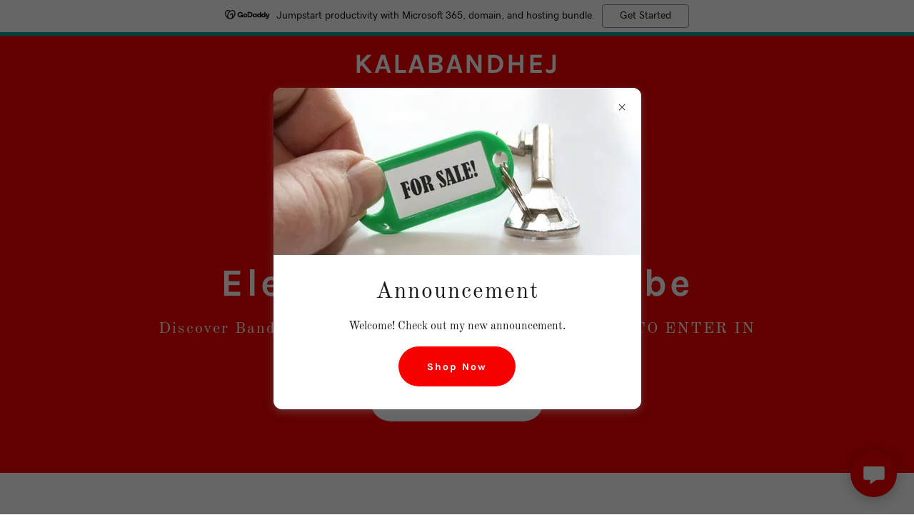

--- FILE ---
content_type: text/html;charset=utf-8
request_url: https://kalabandhej.in/?attachment_id=17253
body_size: 18153
content:
<!DOCTYPE html><html lang="en-IN"><head><meta charSet="utf-8"/><meta http-equiv="X-UA-Compatible" content="IE=edge"/><meta name="viewport" content="width=device-width, initial-scale=1"/><title>BANDHANI - KALABANDHEJ</title><meta name="author" content="BANDHANI - KALABANDHEJ"/><meta name="generator" content="Starfield Technologies; Go Daddy Website Builder 8.0.0000"/><link rel="manifest" href="/manifest.webmanifest"/><link rel="apple-touch-icon" sizes="57x57" href="//img1.wsimg.com/isteam/ip/static/pwa-app/logo-default.png/:/rs=w:57,h:57,m"/><link rel="apple-touch-icon" sizes="60x60" href="//img1.wsimg.com/isteam/ip/static/pwa-app/logo-default.png/:/rs=w:60,h:60,m"/><link rel="apple-touch-icon" sizes="72x72" href="//img1.wsimg.com/isteam/ip/static/pwa-app/logo-default.png/:/rs=w:72,h:72,m"/><link rel="apple-touch-icon" sizes="114x114" href="//img1.wsimg.com/isteam/ip/static/pwa-app/logo-default.png/:/rs=w:114,h:114,m"/><link rel="apple-touch-icon" sizes="120x120" href="//img1.wsimg.com/isteam/ip/static/pwa-app/logo-default.png/:/rs=w:120,h:120,m"/><link rel="apple-touch-icon" sizes="144x144" href="//img1.wsimg.com/isteam/ip/static/pwa-app/logo-default.png/:/rs=w:144,h:144,m"/><link rel="apple-touch-icon" sizes="152x152" href="//img1.wsimg.com/isteam/ip/static/pwa-app/logo-default.png/:/rs=w:152,h:152,m"/><link rel="apple-touch-icon" sizes="180x180" href="//img1.wsimg.com/isteam/ip/static/pwa-app/logo-default.png/:/rs=w:180,h:180,m"/><meta property="og:url" content="https://kalabandhej.in/kalabandhej"/>
<meta property="og:site_name" content="KALABANDHEJ"/>
<meta property="og:title" content="KALABANDHEJ"/>
<meta property="og:description" content="Discover Bandhani fashion for every woman. ONE CLICK TO ENTER IN THE WORLD OF BANDHANI"/>
<meta property="og:type" content="website"/>
<meta property="og:locale" content="en_IN"/>
<meta name="twitter:card" content="summary"/>
<meta name="twitter:title" content="KALABANDHEJ"/>
<meta name="twitter:description" content="Elevate Your Wardrobe"/>
<meta name="theme-color" content="#f70000"/><style data-inline-fonts>/* latin-ext */
@font-face {
  font-family: 'Karla';
  font-style: normal;
  font-weight: 400;
  font-display: swap;
  src: url(https://img1.wsimg.com/gfonts/s/karla/v33/qkB9XvYC6trAT55ZBi1ueQVIjQTD-JrIH2G7nytkHRyQ8p4wUjm6bnEr.woff2) format('woff2');
  unicode-range: U+0100-02BA, U+02BD-02C5, U+02C7-02CC, U+02CE-02D7, U+02DD-02FF, U+0304, U+0308, U+0329, U+1D00-1DBF, U+1E00-1E9F, U+1EF2-1EFF, U+2020, U+20A0-20AB, U+20AD-20C0, U+2113, U+2C60-2C7F, U+A720-A7FF;
}
/* latin */
@font-face {
  font-family: 'Karla';
  font-style: normal;
  font-weight: 400;
  font-display: swap;
  src: url(https://img1.wsimg.com/gfonts/s/karla/v33/qkB9XvYC6trAT55ZBi1ueQVIjQTD-JrIH2G7nytkHRyQ8p4wUje6bg.woff2) format('woff2');
  unicode-range: U+0000-00FF, U+0131, U+0152-0153, U+02BB-02BC, U+02C6, U+02DA, U+02DC, U+0304, U+0308, U+0329, U+2000-206F, U+20AC, U+2122, U+2191, U+2193, U+2212, U+2215, U+FEFF, U+FFFD;
}
/* latin-ext */
@font-face {
  font-family: 'Karla';
  font-style: normal;
  font-weight: 700;
  font-display: swap;
  src: url(https://img1.wsimg.com/gfonts/s/karla/v33/qkB9XvYC6trAT55ZBi1ueQVIjQTD-JrIH2G7nytkHRyQ8p4wUjm6bnEr.woff2) format('woff2');
  unicode-range: U+0100-02BA, U+02BD-02C5, U+02C7-02CC, U+02CE-02D7, U+02DD-02FF, U+0304, U+0308, U+0329, U+1D00-1DBF, U+1E00-1E9F, U+1EF2-1EFF, U+2020, U+20A0-20AB, U+20AD-20C0, U+2113, U+2C60-2C7F, U+A720-A7FF;
}
/* latin */
@font-face {
  font-family: 'Karla';
  font-style: normal;
  font-weight: 700;
  font-display: swap;
  src: url(https://img1.wsimg.com/gfonts/s/karla/v33/qkB9XvYC6trAT55ZBi1ueQVIjQTD-JrIH2G7nytkHRyQ8p4wUje6bg.woff2) format('woff2');
  unicode-range: U+0000-00FF, U+0131, U+0152-0153, U+02BB-02BC, U+02C6, U+02DA, U+02DC, U+0304, U+0308, U+0329, U+2000-206F, U+20AC, U+2122, U+2191, U+2193, U+2212, U+2215, U+FEFF, U+FFFD;
}

/* cyrillic-ext */
@font-face {
  font-family: 'Old Standard TT';
  font-style: italic;
  font-weight: 400;
  font-display: swap;
  src: url(https://img1.wsimg.com/gfonts/s/oldstandardtt/v22/MwQsbh3o1vLImiwAVvYawgcf2eVer2q3bHNiZg.woff2) format('woff2');
  unicode-range: U+0460-052F, U+1C80-1C8A, U+20B4, U+2DE0-2DFF, U+A640-A69F, U+FE2E-FE2F;
}
/* cyrillic */
@font-face {
  font-family: 'Old Standard TT';
  font-style: italic;
  font-weight: 400;
  font-display: swap;
  src: url(https://img1.wsimg.com/gfonts/s/oldstandardtt/v22/MwQsbh3o1vLImiwAVvYawgcf2eVer2q-bHNiZg.woff2) format('woff2');
  unicode-range: U+0301, U+0400-045F, U+0490-0491, U+04B0-04B1, U+2116;
}
/* vietnamese */
@font-face {
  font-family: 'Old Standard TT';
  font-style: italic;
  font-weight: 400;
  font-display: swap;
  src: url(https://img1.wsimg.com/gfonts/s/oldstandardtt/v22/MwQsbh3o1vLImiwAVvYawgcf2eVer2q1bHNiZg.woff2) format('woff2');
  unicode-range: U+0102-0103, U+0110-0111, U+0128-0129, U+0168-0169, U+01A0-01A1, U+01AF-01B0, U+0300-0301, U+0303-0304, U+0308-0309, U+0323, U+0329, U+1EA0-1EF9, U+20AB;
}
/* latin-ext */
@font-face {
  font-family: 'Old Standard TT';
  font-style: italic;
  font-weight: 400;
  font-display: swap;
  src: url(https://img1.wsimg.com/gfonts/s/oldstandardtt/v22/MwQsbh3o1vLImiwAVvYawgcf2eVer2q0bHNiZg.woff2) format('woff2');
  unicode-range: U+0100-02BA, U+02BD-02C5, U+02C7-02CC, U+02CE-02D7, U+02DD-02FF, U+0304, U+0308, U+0329, U+1D00-1DBF, U+1E00-1E9F, U+1EF2-1EFF, U+2020, U+20A0-20AB, U+20AD-20C0, U+2113, U+2C60-2C7F, U+A720-A7FF;
}
/* latin */
@font-face {
  font-family: 'Old Standard TT';
  font-style: italic;
  font-weight: 400;
  font-display: swap;
  src: url(https://img1.wsimg.com/gfonts/s/oldstandardtt/v22/MwQsbh3o1vLImiwAVvYawgcf2eVer2q6bHM.woff2) format('woff2');
  unicode-range: U+0000-00FF, U+0131, U+0152-0153, U+02BB-02BC, U+02C6, U+02DA, U+02DC, U+0304, U+0308, U+0329, U+2000-206F, U+20AC, U+2122, U+2191, U+2193, U+2212, U+2215, U+FEFF, U+FFFD;
}
/* cyrillic-ext */
@font-face {
  font-family: 'Old Standard TT';
  font-style: normal;
  font-weight: 400;
  font-display: swap;
  src: url(https://img1.wsimg.com/gfonts/s/oldstandardtt/v22/MwQubh3o1vLImiwAVvYawgcf2eVep1q4dHc.woff2) format('woff2');
  unicode-range: U+0460-052F, U+1C80-1C8A, U+20B4, U+2DE0-2DFF, U+A640-A69F, U+FE2E-FE2F;
}
/* cyrillic */
@font-face {
  font-family: 'Old Standard TT';
  font-style: normal;
  font-weight: 400;
  font-display: swap;
  src: url(https://img1.wsimg.com/gfonts/s/oldstandardtt/v22/MwQubh3o1vLImiwAVvYawgcf2eVerlq4dHc.woff2) format('woff2');
  unicode-range: U+0301, U+0400-045F, U+0490-0491, U+04B0-04B1, U+2116;
}
/* vietnamese */
@font-face {
  font-family: 'Old Standard TT';
  font-style: normal;
  font-weight: 400;
  font-display: swap;
  src: url(https://img1.wsimg.com/gfonts/s/oldstandardtt/v22/MwQubh3o1vLImiwAVvYawgcf2eVepVq4dHc.woff2) format('woff2');
  unicode-range: U+0102-0103, U+0110-0111, U+0128-0129, U+0168-0169, U+01A0-01A1, U+01AF-01B0, U+0300-0301, U+0303-0304, U+0308-0309, U+0323, U+0329, U+1EA0-1EF9, U+20AB;
}
/* latin-ext */
@font-face {
  font-family: 'Old Standard TT';
  font-style: normal;
  font-weight: 400;
  font-display: swap;
  src: url(https://img1.wsimg.com/gfonts/s/oldstandardtt/v22/MwQubh3o1vLImiwAVvYawgcf2eVepFq4dHc.woff2) format('woff2');
  unicode-range: U+0100-02BA, U+02BD-02C5, U+02C7-02CC, U+02CE-02D7, U+02DD-02FF, U+0304, U+0308, U+0329, U+1D00-1DBF, U+1E00-1E9F, U+1EF2-1EFF, U+2020, U+20A0-20AB, U+20AD-20C0, U+2113, U+2C60-2C7F, U+A720-A7FF;
}
/* latin */
@font-face {
  font-family: 'Old Standard TT';
  font-style: normal;
  font-weight: 400;
  font-display: swap;
  src: url(https://img1.wsimg.com/gfonts/s/oldstandardtt/v22/MwQubh3o1vLImiwAVvYawgcf2eVeqlq4.woff2) format('woff2');
  unicode-range: U+0000-00FF, U+0131, U+0152-0153, U+02BB-02BC, U+02C6, U+02DA, U+02DC, U+0304, U+0308, U+0329, U+2000-206F, U+20AC, U+2122, U+2191, U+2193, U+2212, U+2215, U+FEFF, U+FFFD;
}
/* cyrillic-ext */
@font-face {
  font-family: 'Old Standard TT';
  font-style: normal;
  font-weight: 700;
  font-display: swap;
  src: url(https://img1.wsimg.com/gfonts/s/oldstandardtt/v22/MwQrbh3o1vLImiwAVvYawgcf2eVWEX-tRlZfX80.woff2) format('woff2');
  unicode-range: U+0460-052F, U+1C80-1C8A, U+20B4, U+2DE0-2DFF, U+A640-A69F, U+FE2E-FE2F;
}
/* cyrillic */
@font-face {
  font-family: 'Old Standard TT';
  font-style: normal;
  font-weight: 700;
  font-display: swap;
  src: url(https://img1.wsimg.com/gfonts/s/oldstandardtt/v22/MwQrbh3o1vLImiwAVvYawgcf2eVWEX-tT1ZfX80.woff2) format('woff2');
  unicode-range: U+0301, U+0400-045F, U+0490-0491, U+04B0-04B1, U+2116;
}
/* vietnamese */
@font-face {
  font-family: 'Old Standard TT';
  font-style: normal;
  font-weight: 700;
  font-display: swap;
  src: url(https://img1.wsimg.com/gfonts/s/oldstandardtt/v22/MwQrbh3o1vLImiwAVvYawgcf2eVWEX-tRFZfX80.woff2) format('woff2');
  unicode-range: U+0102-0103, U+0110-0111, U+0128-0129, U+0168-0169, U+01A0-01A1, U+01AF-01B0, U+0300-0301, U+0303-0304, U+0308-0309, U+0323, U+0329, U+1EA0-1EF9, U+20AB;
}
/* latin-ext */
@font-face {
  font-family: 'Old Standard TT';
  font-style: normal;
  font-weight: 700;
  font-display: swap;
  src: url(https://img1.wsimg.com/gfonts/s/oldstandardtt/v22/MwQrbh3o1vLImiwAVvYawgcf2eVWEX-tRVZfX80.woff2) format('woff2');
  unicode-range: U+0100-02BA, U+02BD-02C5, U+02C7-02CC, U+02CE-02D7, U+02DD-02FF, U+0304, U+0308, U+0329, U+1D00-1DBF, U+1E00-1E9F, U+1EF2-1EFF, U+2020, U+20A0-20AB, U+20AD-20C0, U+2113, U+2C60-2C7F, U+A720-A7FF;
}
/* latin */
@font-face {
  font-family: 'Old Standard TT';
  font-style: normal;
  font-weight: 700;
  font-display: swap;
  src: url(https://img1.wsimg.com/gfonts/s/oldstandardtt/v22/MwQrbh3o1vLImiwAVvYawgcf2eVWEX-tS1Zf.woff2) format('woff2');
  unicode-range: U+0000-00FF, U+0131, U+0152-0153, U+02BB-02BC, U+02C6, U+02DA, U+02DC, U+0304, U+0308, U+0329, U+2000-206F, U+20AC, U+2122, U+2191, U+2193, U+2212, U+2215, U+FEFF, U+FFFD;
}
</style><style>.x{-ms-text-size-adjust:100%;-webkit-text-size-adjust:100%;-webkit-tap-highlight-color:rgba(0,0,0,0);margin:0;box-sizing:border-box}.x *,.x :after,.x :before{box-sizing:inherit}.x-el a[href^="mailto:"]:not(.x-el),.x-el a[href^="tel:"]:not(.x-el){color:inherit;font-size:inherit;text-decoration:inherit}.x-el-article,.x-el-aside,.x-el-details,.x-el-figcaption,.x-el-figure,.x-el-footer,.x-el-header,.x-el-hgroup,.x-el-main,.x-el-menu,.x-el-nav,.x-el-section,.x-el-summary{display:block}.x-el-audio,.x-el-canvas,.x-el-progress,.x-el-video{display:inline-block;vertical-align:baseline}.x-el-audio:not([controls]){display:none;height:0}.x-el-template{display:none}.x-el-a{background-color:transparent;color:inherit}.x-el-a:active,.x-el-a:hover{outline:0}.x-el-abbr[title]{border-bottom:1px dotted}.x-el-b,.x-el-strong{font-weight:700}.x-el-dfn{font-style:italic}.x-el-mark{background:#ff0;color:#000}.x-el-small{font-size:80%}.x-el-sub,.x-el-sup{font-size:75%;line-height:0;position:relative;vertical-align:baseline}.x-el-sup{top:-.5em}.x-el-sub{bottom:-.25em}.x-el-img{vertical-align:middle;border:0}.x-el-svg:not(:root){overflow:hidden}.x-el-figure{margin:0}.x-el-hr{box-sizing:content-box;height:0}.x-el-pre{overflow:auto}.x-el-code,.x-el-kbd,.x-el-pre,.x-el-samp{font-family:monospace,monospace;font-size:1em}.x-el-button,.x-el-input,.x-el-optgroup,.x-el-select,.x-el-textarea{color:inherit;font:inherit;margin:0}.x-el-button{overflow:visible}.x-el-button,.x-el-select{text-transform:none}.x-el-button,.x-el-input[type=button],.x-el-input[type=reset],.x-el-input[type=submit]{-webkit-appearance:button;cursor:pointer}.x-el-button[disabled],.x-el-input[disabled]{cursor:default}.x-el-button::-moz-focus-inner,.x-el-input::-moz-focus-inner{border:0;padding:0}.x-el-input{line-height:normal}.x-el-input[type=checkbox],.x-el-input[type=radio]{box-sizing:border-box;padding:0}.x-el-input[type=number]::-webkit-inner-spin-button,.x-el-input[type=number]::-webkit-outer-spin-button{height:auto}.x-el-input[type=search]{-webkit-appearance:textfield;box-sizing:content-box}.x-el-input[type=search]::-webkit-search-cancel-button,.x-el-input[type=search]::-webkit-search-decoration{-webkit-appearance:none}.x-el-textarea{border:0}.x-el-fieldset{border:1px solid silver;margin:0 2px;padding:.35em .625em .75em}.x-el-legend{border:0;padding:0}.x-el-textarea{overflow:auto}.x-el-optgroup{font-weight:700}.x-el-table{border-collapse:collapse;border-spacing:0}.x-el-td,.x-el-th{padding:0}.x{-webkit-font-smoothing:antialiased}.x-el-hr{border:0}.x-el-fieldset,.x-el-input,.x-el-select,.x-el-textarea{margin-top:0;margin-bottom:0}.x-el-fieldset,.x-el-input[type=email],.x-el-input[type=text],.x-el-textarea{width:100%}.x-el-input,.x-el-label{vertical-align:middle}.x-el-input{border-style:none;padding:.5em}.x-el-select:not([multiple]){vertical-align:middle}.x-el-textarea{line-height:1.75;padding:.5em}.x-el.d-none{display:none!important}.sideline-footer{margin-top:auto}.disable-scroll{touch-action:none;overflow:hidden;position:fixed;max-width:100vw}@keyframes loaderscale{0%{transform:scale(1);opacity:1}45%{transform:scale(.1);opacity:.7}80%{transform:scale(1);opacity:1}}.x-loader svg{display:inline-block}.x-loader svg:first-child{animation:loaderscale .75s cubic-bezier(.2,.68,.18,1.08) -.24s infinite}.x-loader svg:nth-child(2){animation:loaderscale .75s cubic-bezier(.2,.68,.18,1.08) -.12s infinite}.x-loader svg:nth-child(3){animation:loaderscale .75s cubic-bezier(.2,.68,.18,1.08) 0s infinite}.x-icon>svg{transition:transform .33s ease-in-out}.x-icon>svg.rotate-90{transform:rotate(-90deg)}.x-icon>svg.rotate90{transform:rotate(90deg)}.x-icon>svg.rotate-180{transform:rotate(-180deg)}.x-icon>svg.rotate180{transform:rotate(180deg)}.x-rt ol,.x-rt ul{text-align:left}.x-rt p{margin:0}.mte-inline-block{display:inline-block}@media only screen and (min-device-width:1025px){:root select,_::-webkit-full-page-media,_:future{font-family:sans-serif!important}}

</style>
<style>/*
Copyright (c) 2011-2012, Jonathan Pinhorn (jonpinhorn.typedesign@gmail.com), with Reserved Font Names "Karla"

This Font Software is licensed under the SIL Open Font License, Version 1.1.
This license is copied below, and is also available with a FAQ at: http://scripts.sil.org/OFL

—————————————————————————————-
SIL OPEN FONT LICENSE Version 1.1 - 26 February 2007
—————————————————————————————-
*/

/*
Copyright 2011 The Old Standard Project Authors (amkryukov@gmail.com)

This Font Software is licensed under the SIL Open Font License, Version 1.1.
This license is copied below, and is also available with a FAQ at: http://scripts.sil.org/OFL

—————————————————————————————-
SIL OPEN FONT LICENSE Version 1.1 - 26 February 2007
—————————————————————————————-
*/
</style>
<style data-glamor="cxs-default-sheet">.x .c1-1{letter-spacing:normal}.x .c1-2{text-transform:none}.x .c1-3{background-color:rgb(255, 255, 255)}.x .c1-4{width:100%}.x .c1-5 > div{position:relative}.x .c1-6 > div{overflow:hidden}.x .c1-7 > div{margin-top:auto}.x .c1-8 > div{margin-right:auto}.x .c1-9 > div{margin-bottom:auto}.x .c1-a > div{margin-left:auto}.x .c1-b{font-family:'Old Standard TT', serif}.x .c1-c{font-size:16px}.x .c1-h{background-color:rgb(247, 0, 0)}.x .c1-i{padding-top:100px}.x .c1-j{padding-bottom:100px}.x .c1-k{overflow:hidden}.x .c1-l{padding:0px !important}.x .c1-o{display:none}.x .c1-q{display:flex}.x .c1-r{flex-direction:column}.x .c1-s{min-height:600px}.x .c1-t{justify-content:flex-start}.x .c1-v{position:static}.x .c1-x{position:relative}.x .c1-y{padding-top:16px}.x .c1-z{padding-bottom:16px}.x .c1-10{padding-left:24px}.x .c1-11{padding-right:24px}.x .c1-12{background-color:transparent}.x .c1-13{z-index:auto}.x .c1-18{align-items:center}.x .c1-19{flex-wrap:nowrap}.x .c1-1a{margin-top:0px}.x .c1-1b{margin-right:0px}.x .c1-1c{margin-bottom:0px}.x .c1-1d{margin-left:0px}.x .c1-1e{[object -object]:0px}.x .c1-1g{width:0px}.x .c1-1h{padding-right:0px}.x .c1-1i{padding-left:0px}.x .c1-1j{text-align:center}.x .c1-1k{justify-content:center}.x .c1-1l{overflow-wrap:break-word}.x .c1-1m{padding-left:8px}.x .c1-1n{padding-right:8px}.x .c1-1o{display:inline-block}.x .c1-1p{font-family:'Karla', sans-serif}.x .c1-1q{font-size:14px}.x .c1-1y{letter-spacing:inherit}.x .c1-1z{text-transform:inherit}.x .c1-20{text-decoration:none}.x .c1-21{word-wrap:break-word}.x .c1-22{display:inline}.x .c1-23{cursor:pointer}.x .c1-24{border-top:0px}.x .c1-25{border-right:0px}.x .c1-26{border-bottom:0px}.x .c1-27{border-left:0px}.x .c1-28{max-width:100%}.x .c1-29{color:rgb(255, 255, 255)}.x .c1-2a{font-weight:inherit}.x .c1-2b:hover{color:rgb(198, 198, 198)}.x .c1-2c:active{color:rgb(255, 255, 255)}.x .c1-2d{letter-spacing:2px}.x .c1-2e{line-height:1.2}.x .c1-2f{font-size:28px}.x .c1-2g{font-weight:700}.x .c1-2p{word-wrap:normal !important}.x .c1-2q{overflow-wrap:normal !important}.x .c1-2r{visibility:hidden}.x .c1-2s{position:absolute}.x .c1-2t{width:auto}.x .c1-2u{overflow:visible}.x .c1-2v{left:0px}.x .c1-2w{font-size:25px}.x .c1-31{font-size:19px}.x .c1-36{justify-content:flex-end}.x .c1-37{margin-left:auto}.x .c1-38{margin-right:auto}.x .c1-3e{box-sizing:border-box}.x .c1-3f{flex-direction:row}.x .c1-3g{padding-top:0px}.x .c1-3h{padding-bottom:0px}.x .c1-3j{flex-grow:1}.x .c1-3k{flex-shrink:1}.x .c1-3l{flex-basis:0%}.x .c1-3m .nav-item.visible{padding-right:40px}.x .c1-3n .nav-item.visible{padding-left:0px}.x .c1-3o .last-visible-nav-item{padding-right:0 !important}.x .c1-3r{line-height:24px}.x .c1-3s{z-index:1}.x .c1-3w{vertical-align:top}.x .c1-3x{padding-left:32px}.x .c1-3y{white-space:nowrap}.x .c1-3z:first-child{padding-left:0}.x .c1-40:before{content:""}.x .c1-41:before{margin-right:0.5em}.x .c1-42:before{display:inline-block}.x .c1-43:before{height:1px}.x .c1-44:before{width:0.5em}.x .c1-45:before{background-color:rgb(255, 255, 255)}.x .c1-46:before{transition:inherit}.x .c1-47:before{vertical-align:middle}.x .c1-48:before{opacity:0}.x .c1-49:hover{color:rgb(255, 255, 255)}.x .c1-4a:hover{opacity:0.5}.x .c1-4b{color:inherit}.x .c1-4c{transition:transform .33s ease-in-out}.x .c1-4d{transform:rotate(0deg)}.x .c1-4e{vertical-align:middle}.x .c1-4f{padding-top:56px}.x .c1-4g{padding-right:32px}.x .c1-4m{padding-top:40px}.x .c1-4n{padding-bottom:40px}.x .c1-4r{line-height:1.5}.x .c1-4s{margin-bottom:16px}.x .c1-4t{text-wrap:pretty}.x .c1-4u a{text-decoration:none}.x .c1-4v{font-size:32px}.x .c1-4w{font-weight:400}.x .c1-51:hover{color:currentColor}.x .c1-52:active{color:currentColor}.x .c1-56{width:inherit}.x .c1-58{display:block}.x .c1-59{letter-spacing:4px}.x .c1-5a{white-space:pre-line}.x .c1-5b{font-size:35px}.x .c1-5h > p{margin-top:0}.x .c1-5i > p{margin-right:0}.x .c1-5j > p{margin-bottom:0}.x .c1-5k > p{margin-left:0}.x .c1-5l{font-size:22px}.x .c1-5q{font-size:inherit !important}.x .c1-5r{line-height:inherit}.x .c1-5s{font-style:italic}.x .c1-5t{text-decoration:line-through}.x .c1-5u{text-decoration:underline}.x .c1-5v{margin-top:8px}.x .c1-5w{flex-wrap:wrap}.x .c1-5x{column-gap:24px}.x .c1-5y{row-gap:24px}.x .c1-60{transition-property:background-color}.x .c1-61{transition-duration:.3s}.x .c1-62{transition-timing-function:ease-in-out}.x .c1-63{border-style:none}.x .c1-64{display:inline-flex}.x .c1-65{padding-left:40px}.x .c1-66{padding-right:40px}.x .c1-67{padding-top:8px}.x .c1-68{padding-bottom:8px}.x .c1-69{min-height:56px}.x .c1-6a{border-radius:48px}.x .c1-6b{color:rgb(0, 0, 0)}.x .c1-6c{text-shadow:none}.x .c1-6d:hover{background-color:rgb(255, 255, 255)}.x .c1-6i{margin-right:-12px}.x .c1-6j{margin-left:-12px}.x .c1-6o{padding-right:12px}.x .c1-6p{padding-left:12px}.x .c1-70{line-height:1.25}.x .c1-71{color:rgb(27, 27, 27)}.x .c1-78{margin-bottom:40px}.x .c1-79{font-size:40px}.x .c1-7e{row-gap:16px}.x .c1-7f:hover{background-color:rgb(255, 93, 93)}.x .c1-7g{border-bottom-width:1px}.x .c1-7j{flex-basis:100%}.x .c1-7k{line-height:1.4}.x .c1-7m{font-size:unset}.x .c1-7n{font-family:unset}.x .c1-7o{letter-spacing:unset}.x .c1-7p{text-transform:unset}.x .c1-7q{margin-bottom:24px}.x .c1-7r > p > ol{text-align:left}.x .c1-7s > p > ol{display:block}.x .c1-7t > p > ol{padding-left:1.3em}.x .c1-7u > p > ol{margin-left:16px}.x .c1-7v > p > ol{margin-right:16px}.x .c1-7w > p > ol{margin-top:auto}.x .c1-7x > p > ol{margin-bottom:auto}.x .c1-7y > p > ol{text-wrap:pretty}.x .c1-7z > p > ul{text-align:left}.x .c1-80 > p > ul{display:block}.x .c1-81 > p > ul{padding-left:1.3em}.x .c1-82 > p > ul{margin-left:16px}.x .c1-83 > p > ul{margin-right:16px}.x .c1-84 > p > ul{margin-top:auto}.x .c1-85 > p > ul{margin-bottom:auto}.x .c1-86 > p > ul{text-wrap:pretty}.x .c1-87 > ul{text-align:left}.x .c1-88 > ul{display:block}.x .c1-89 > ul{padding-left:1.3em}.x .c1-8a > ul{margin-left:16px}.x .c1-8b > ul{margin-right:16px}.x .c1-8c > ul{margin-top:auto}.x .c1-8d > ul{margin-bottom:auto}.x .c1-8e > ul{text-wrap:pretty}.x .c1-8f > ol{text-align:left}.x .c1-8g > ol{display:block}.x .c1-8h > ol{padding-left:1.3em}.x .c1-8i > ol{margin-left:16px}.x .c1-8j > ol{margin-right:16px}.x .c1-8k > ol{margin-top:auto}.x .c1-8l > ol{margin-bottom:auto}.x .c1-8m > ol{text-wrap:pretty}.x .c1-8n > p{line-height:1.8}.x .c1-8o{font-family:Helvetica Neue, Helvetica, Arial, sans-serif}.x .c1-8p{max-width:88%}.x .c1-8q > span{color:rgb(0, 0, 0)}.x .c1-8r{border-top-width:0px}.x .c1-8s{border-right-width:0px}.x .c1-8t{border-bottom-width:0px}.x .c1-8u{border-left-width:0px}.x .c1-8v:hover{background-color:rgb(241, 241, 241)}.x .c1-8w:hover:after{display:none}.x .c1-8x:after{display:none}.x .c1-8y:active{background-color:rgb(255, 255, 255)}.x .c1-95{margin-left:-8px}.x .c1-96{width:24px}.x .c1-97{height:24px}.x .c1-98{top:50%}.x .c1-99{right:auto}.x .c1-9a{line-height:0}.x .c1-9b{transform:translateY(-50%)}.x .c1-9c > img{display:block}.x .c1-9d{margin-left:calc(24px + 8px)}.x .c1-9e{padding-bottom:56px}.x .c1-9g{flex-grow:3}.x .c1-9k{margin-top:24px}.x .c1-9m{margin-bottom:4px}.x .c1-9n{margin-top:32px}.x .c1-9o{max-width:none}.x .c1-9p{list-style-type:none}.x .c1-9s{position:fixed}.x .c1-9t{top:0}.x .c1-9u{bottom:0}.x .c1-9v{right:0}.x .c1-9w{z-index:10003}.x .c1-9x{overflow-y:auto}.x .c1-9y{background-color:rgba(0, 0, 0, 0.6)}.x .c1-ad{box-shadow:0 4px 12px 0 rgba(117,117,117,0.4)}.x .c1-ae{max-height:90vh}.x .c1-af{height:max-content}.x .c1-ag{border-radius:12px}.x .c1-ah{max-width:515px}.x .c1-ax{padding-left:16px}.x .c1-ay{padding-right:16px}.x .c1-az{padding-top:4px}.x .c1-b0{padding-right:4px}.x .c1-b1{padding-bottom:4px}.x .c1-b2{padding-left:4px}.x .c1-b3{border-radius:50%}.x .c1-b4{height:22px}.x .c1-b5{width:22px}.x .c1-b6{align-self:center}.x .c1-b7{height:auto}.x .c1-b8 > *:not(:last-child){margin-bottom:0px}.x .c1-bc{height:100%}.x .c1-bd{border-width:0 !important}.x .c1-be{aspect-ratio:2.2 / 1}.x .c1-bf{border-radius:0px}.x .c1-bg > *:not(:last-child){margin-bottom:16px}.x .c1-bh{padding-top:32px}.x .c1-bi{padding-bottom:32px}.x .c1-bn{right:24px}.x .c1-bo{bottom:24px}.x .c1-bp{z-index:9999}.x .c1-bq{width:65px}.x .c1-br{height:65px}.x .c1-bt{box-shadow:0px 3px 18px rgba(0, 0, 0, 0.25)}.x .c1-bu{transform:translateZ(0)}</style>
<style data-glamor="cxs-xs-sheet">@media (max-width: 767px){.x .c1-m{padding-top:40px}}@media (max-width: 767px){.x .c1-n{padding-bottom:40px}}@media (max-width: 767px){.x .c1-1r{justify-content:center}}@media (max-width: 767px){.x .c1-1s{max-width:100%}}@media (max-width: 767px){.x .c1-3t{width:100%}}@media (max-width: 767px){.x .c1-3u{display:flex}}@media (max-width: 767px){.x .c1-5c{letter-spacing:2px}}@media (max-width: 767px){.x .c1-5z{flex-direction:column}}@media (max-width: 767px){.x .c1-6e{width:auto}}@media (max-width: 767px){.x .c1-8z{padding-left:16px}}@media (max-width: 767px){.x .c1-90{padding-right:16px}}@media (max-width: 767px){.x .c1-9q{padding-top:4px}}@media (max-width: 767px){.x .c1-9r{padding-bottom:4px}}@media (max-width: 767px){.x .c1-ai{position:relative}}@media (max-width: 767px){.x .c1-aj{background-color:rgb(255, 255, 255)}}@media (max-width: 767px){.x .c1-ak{box-shadow:0 4px 12px 0 rgba(117,117,117,0.4)}}@media (max-width: 767px){.x .c1-al{padding-bottom:16px}}@media (max-width: 767px){.x .c1-am{max-height:90vh}}@media (max-width: 767px){.x .c1-an{border-radius:12px}}@media (max-width: 767px){.x .c1-ao{margin-top:16px}}@media (max-width: 767px){.x .c1-ap{margin-right:16px}}@media (max-width: 767px){.x .c1-aq{margin-bottom:16px}}@media (max-width: 767px){.x .c1-ar{margin-left:16px}}@media (max-width: 767px){.x .c1-as{max-width:90vw}}</style>
<style data-glamor="cxs-sm-sheet">@media (min-width: 768px){.x .c1-d{font-size:16px}}@media (min-width: 768px) and (max-width: 1023px){.x .c1-1t{width:auto}}@media (min-width: 768px){.x .c1-1u{font-size:14px}}@media (min-width: 768px){.x .c1-2h{font-size:33px}}@media (min-width: 768px){.x .c1-2x{font-size:26px}}@media (min-width: 768px){.x .c1-32{font-size:19px}}@media (min-width: 768px) and (max-width: 1023px){.x .c1-3v{width:100%}}@media (min-width: 768px){.x .c1-4h{width:100%}}@media (min-width: 768px){.x .c1-4x{font-size:38px}}@media (min-width: 768px){.x .c1-5d{font-size:42px}}@media (min-width: 768px){.x .c1-5m{font-size:22px}}@media (min-width: 768px){.x .c1-6f{width:auto}}@media (min-width: 768px){.x .c1-6k{margin-top:0}}@media (min-width: 768px){.x .c1-6l{margin-right:-24px}}@media (min-width: 768px){.x .c1-6m{margin-bottom:0}}@media (min-width: 768px){.x .c1-6n{margin-left:-24px}}@media (min-width: 768px){.x .c1-6q{margin-left:8.333333333333332%}}@media (min-width: 768px){.x .c1-6r{flex-basis:83.33333333333334%}}@media (min-width: 768px){.x .c1-6s{max-width:83.33333333333334%}}@media (min-width: 768px){.x .c1-6t{padding-top:0}}@media (min-width: 768px){.x .c1-6u{padding-right:24px}}@media (min-width: 768px){.x .c1-6v{padding-bottom:0}}@media (min-width: 768px){.x .c1-6w{padding-left:24px}}@media (min-width: 768px){.x .c1-7a{font-size:48px}}@media (min-width: 768px){.x .c1-9z{position:absolute}}@media (min-width: 768px){.x .c1-a0{transform:none}}@media (min-width: 768px){.x .c1-a1{max-width:600px}}@media (min-width: 768px){.x .c1-a2{margin-top:24px}}@media (min-width: 768px){.x .c1-a3{margin-bottom:24px}}@media (min-width: 768px){.x .c1-a4{margin-left:auto}}@media (min-width: 768px){.x .c1-a5{margin-right:auto}}@media (min-width: 768px){.x .c1-a6{display:flex}}@media (min-width: 768px){.x .c1-a7{align-items:center}}@media (min-width: 768px){.x .c1-a8{pointer-events:none}}@media (min-width: 768px){.x .c1-a9{justify-content:center}}@media (min-width: 768px){.x .c1-aa:before{display:block}}@media (min-width: 768px){.x .c1-ab:before{height:90vh}}@media (min-width: 768px){.x .c1-ac:before{content:""}}@media (min-width: 768px){.x .c1-at{pointer-events:auto}}@media (min-width: 768px){.x .c1-au{border-radius:12px}}@media (min-width: 768px){.x .c1-av{max-width:515px}}@media (min-width: 768px){.x .c1-b9{padding-left:0px}}@media (min-width: 768px){.x .c1-ba{padding-right:0px}}@media (min-width: 768px){.x .c1-bj{font-size:30px}}</style>
<style data-glamor="cxs-md-sheet">@media (min-width: 1024px){.x .c1-e{font-size:16px}}@media (min-width: 1024px){.x .c1-p{display:block}}@media (min-width: 1024px){.x .c1-u{min-height:85vh}}@media (min-width: 1024px){.x .c1-w{position:static}}@media (min-width: 1024px){.x .c1-14{padding-top:16px}}@media (min-width: 1024px){.x .c1-15{padding-bottom:16px}}@media (min-width: 1024px){.x .c1-16{padding-left:120px}}@media (min-width: 1024px){.x .c1-17{padding-right:120px}}@media (min-width: 1024px){.x .c1-1f{display:none}}@media (min-width: 1024px){.x .c1-1v{font-size:14px}}@media (min-width: 1024px){.x .c1-2i{margin-top:0px}}@media (min-width: 1024px){.x .c1-2j{margin-right:0px}}@media (min-width: 1024px){.x .c1-2k{margin-bottom:0px}}@media (min-width: 1024px){.x .c1-2l{margin-left:0px}}@media (min-width: 1024px){.x .c1-2m{font-size:33px}}@media (min-width: 1024px){.x .c1-2y{font-size:26px}}@media (min-width: 1024px){.x .c1-33{font-size:19px}}@media (min-width: 1024px){.x .c1-39{padding-left:24px}}@media (min-width: 1024px){.x .c1-3a{padding-right:24px}}@media (min-width: 1024px){.x .c1-3b{width:100%}}@media (min-width: 1024px){.x .c1-3c{margin-right:auto}}@media (min-width: 1024px){.x .c1-3d{margin-left:auto}}@media (min-width: 1024px){.x .c1-3i{display:flex}}@media (min-width: 1024px){.x .c1-3p{flex-basis:33.33333333333333%}}@media (min-width: 1024px){.x .c1-3q{max-width:33.33333333333333%}}@media (min-width: 1024px){.x .c1-4i{justify-content:center}}@media (min-width: 1024px){.x .c1-4j{max-width:85%}}@media (min-width: 1024px){.x .c1-4o{align-items:center}}@media (min-width: 1024px){.x .c1-4p{width:85%}}@media (min-width: 1024px){.x .c1-4q{padding-bottom:72px}}@media (min-width: 1024px){.x .c1-4y{font-size:38px}}@media (min-width: 1024px){.x .c1-53{max-width:100%}}@media (min-width: 1024px){.x .c1-54 > :nth-child(n){margin-bottom:16px}}@media (min-width: 1024px){.x .c1-55  > :last-child{margin-bottom:0 !important}}@media (min-width: 1024px){.x .c1-57{width:984px}}@media (min-width: 1024px){.x .c1-5e{font-size:42px}}@media (min-width: 1024px){.x .c1-5n{font-size:22px}}@media (min-width: 1024px){.x .c1-6g{padding-left:56px}}@media (min-width: 1024px){.x .c1-6h{padding-right:56px}}@media (min-width: 1024px){.x .c1-6x{margin-left:16.666666666666664%}}@media (min-width: 1024px){.x .c1-6y{flex-basis:66.66666666666666%}}@media (min-width: 1024px){.x .c1-6z{max-width:66.66666666666666%}}@media (min-width: 1024px){.x .c1-72{text-align:center}}@media (min-width: 1024px){.x .c1-73{margin-bottom:16px}}@media (min-width: 1024px){.x .c1-74{padding-top:0px}}@media (min-width: 1024px){.x .c1-75{padding-right:0px}}@media (min-width: 1024px){.x .c1-76{padding-bottom:0px}}@media (min-width: 1024px){.x .c1-77{padding-left:0px}}@media (min-width: 1024px){.x .c1-7b{font-size:48px}}@media (min-width: 1024px){.x .c1-7h > [data-ux=Group]{display:flex}}@media (min-width: 1024px){.x .c1-7i > [data-ux=Group]{flex-direction:column-reverse}}@media (min-width: 1024px){.x .c1-7l{margin-bottom:100px}}@media (min-width: 1024px){.x .c1-91{background-color:rgb(255, 255, 255)}}@media (min-width: 1024px){.x .c1-92{color:rgb(0, 0, 0)}}@media (min-width: 1024px){.x .c1-93:hover{background-color:rgb(241, 241, 241)}}@media (min-width: 1024px){.x .c1-94:active{background-color:rgb(255, 255, 255)}}@media (min-width: 1024px){.x .c1-9f{min-width:100%}}@media (min-width: 1024px){.x .c1-9h{flex-basis:0%}}@media (min-width: 1024px){.x .c1-9i{max-width:none}}@media (min-width: 1024px){.x .c1-9j{text-align:left}}@media (min-width: 1024px){.x .c1-9l{text-align:right}}@media (min-width: 1024px){.x .c1-aw{max-width:515px}}@media (min-width: 1024px){.x .c1-bb{height:234px}}@media (min-width: 1024px){.x .c1-bk{font-size:30px}}@media (min-width: 1024px){.x .c1-bs{z-index:9999}}</style>
<style data-glamor="cxs-lg-sheet">@media (min-width: 1280px){.x .c1-f{font-size:16px}}@media (min-width: 1280px){.x .c1-1w{font-size:14px}}@media (min-width: 1280px){.x .c1-2n{font-size:39px}}@media (min-width: 1280px){.x .c1-2z{font-size:28px}}@media (min-width: 1280px){.x .c1-34{font-size:19px}}@media (min-width: 1280px){.x .c1-4k{width:1160px}}@media (min-width: 1280px){.x .c1-4z{font-size:44px}}@media (min-width: 1280px){.x .c1-5f{font-size:54px}}@media (min-width: 1280px){.x .c1-5o{font-size:22px}}@media (min-width: 1280px){.x .c1-7c{font-size:62px}}@media (min-width: 1280px){.x .c1-bl{font-size:32px}}</style>
<style data-glamor="cxs-xl-sheet">@media (min-width: 1536px){.x .c1-g{font-size:18px}}@media (min-width: 1536px){.x .c1-1x{font-size:16px}}@media (min-width: 1536px){.x .c1-2o{font-size:42px}}@media (min-width: 1536px){.x .c1-30{font-size:32px}}@media (min-width: 1536px){.x .c1-35{font-size:21px}}@media (min-width: 1536px){.x .c1-4l{width:1280px}}@media (min-width: 1536px){.x .c1-50{font-size:48px}}@media (min-width: 1536px){.x .c1-5g{font-size:56px}}@media (min-width: 1536px){.x .c1-5p{font-size:24px}}@media (min-width: 1536px){.x .c1-7d{font-size:64px}}@media (min-width: 1536px){.x .c1-bm{font-size:36px}}</style>
<style>@keyframes opacity-bounce { 
      0% {opacity: 0;transform: translateY(100%); } 
      60% { transform: translateY(-20%); } 
      100% { opacity: 1; transform: translateY(0); }
    }</style>
<style>.gd-ad-flex-parent {
          animation-name: opacity-bounce; 
          animation-duration: 800ms; 
          animation-delay: 400ms; 
          animation-fill-mode: forwards; 
          animation-timing-function: ease; 
          opacity: 0;</style>
<style>.grecaptcha-badge { visibility: hidden; }</style>
<style>.page-inner { background-color: rgb(247, 0, 0); min-height: 100vh; }</style>
<script>"use strict";

if ('serviceWorker' in navigator) {
  window.addEventListener('load', function () {
    navigator.serviceWorker.register('/sw.js');
  });
}</script></head>
<body class="x  x-fonts-karla"><div id="layout-f-7839-fd-1-c-3-a-8-4-d-64-90-a-3-5346591598-ef" class="layout layout-layout layout-layout-layout-28 locale-en-IN lang-en"><div data-ux="Page" id="page-7159" class="x-el x-el-div x-el c1-1 c1-2 c1-3 c1-4 c1-5 c1-6 c1-7 c1-8 c1-9 c1-a c1-b c1-c c1-d c1-e c1-f c1-g c1-1 c1-2 c1-b c1-c c1-d c1-e c1-f c1-g"><div data-ux="Block" class="x-el x-el-div page-inner c1-1 c1-2 c1-b c1-c c1-d c1-e c1-f c1-g"><div id="87aa3767-c01d-4f00-af1f-6dc9d1fc270a" class="widget widget-header widget-header-header-9"><div data-ux="Header" role="main" data-aid="HEADER_WIDGET" id="n-7160" class="x-el x-el-div x-el x-el c1-1 c1-2 c1-b c1-c c1-d c1-e c1-f c1-g c1-1 c1-2 c1-h c1-b c1-c c1-d c1-e c1-f c1-g c1-1 c1-2 c1-b c1-c c1-d c1-e c1-f c1-g"><div> <div id="freemium-ad-7162"></div><section data-ux="Section" data-aid="HEADER_SECTION" class="x-el x-el-section c1-1 c1-2 c1-h c1-i c1-j c1-k c1-l c1-b c1-c c1-m c1-n c1-d c1-e c1-f c1-g"><div data-ux="Block" class="x-el x-el-div c1-1 c1-2 c1-o c1-b c1-c c1-d c1-p c1-e c1-f c1-g"></div><div data-ux="Block" class="x-el x-el-div c1-1 c1-2 c1-q c1-r c1-s c1-t c1-b c1-c c1-d c1-u c1-e c1-f c1-g"><div data-ux="Block" class="x-el x-el-div c1-1 c1-2 c1-v c1-4 c1-b c1-c c1-d c1-w c1-e c1-f c1-g"><nav data-ux="Block" class="x-el x-el-nav c1-1 c1-2 c1-x c1-y c1-z c1-10 c1-11 c1-12 c1-13 c1-b c1-c c1-d c1-14 c1-15 c1-16 c1-17 c1-e c1-f c1-g"><div data-ux="Block" class="x-el x-el-div c1-1 c1-2 c1-18 c1-19 c1-4 c1-q c1-1a c1-1b c1-1c c1-1d c1-1e c1-b c1-c c1-d c1-1f c1-e c1-f c1-g"><div data-ux="Block" class="x-el x-el-div c1-1 c1-2 c1-1g c1-1h c1-1i c1-b c1-c c1-d c1-e c1-f c1-g"></div><div data-ux="Block" class="x-el x-el-div c1-1 c1-2 c1-q c1-4 c1-1j c1-1k c1-1l c1-1m c1-1n c1-b c1-c c1-d c1-e c1-f c1-g"><div data-ux="Block" data-aid="HEADER_LOGO_RENDERED" class="x-el x-el-div c1-1o c1-1p c1-1q c1-1r c1-1s c1-1t c1-1u c1-1v c1-1w c1-1x"><a rel="" role="link" aria-haspopup="false" data-ux="Link" data-page="c551ed38-f01c-4bd0-be43-a9538522c22d" title="KALABANDHEJ" href="/kalabandhej" data-typography="LinkAlpha" class="x-el x-el-a c1-1y c1-1z c1-20 c1-21 c1-1l c1-22 c1-23 c1-24 c1-25 c1-26 c1-27 c1-28 c1-4 c1-b c1-29 c1-c c1-2a c1-2b c1-2c c1-d c1-e c1-f c1-g" data-tccl="ux2.HEADER.header9.Logo.Default.Link.Default.7163.click,click"><div data-ux="Block" id="logo-container-7164" class="x-el x-el-div c1-1 c1-2 c1-1o c1-4 c1-x c1-b c1-c c1-d c1-e c1-f c1-g"><h3 role="heading" aria-level="3" data-ux="LogoHeading" id="logo-text-7165" data-aid="HEADER_LOGO_TEXT_RENDERED" headerTreatment="Fill" data-typography="LogoAlpha" class="x-el x-el-h3 c1-2d c1-2 c1-21 c1-1l c1-2e c1-1d c1-1b c1-1a c1-1c c1-28 c1-1o c1-1p c1-29 c1-2f c1-2g c1-2h c1-2i c1-2j c1-2k c1-2l c1-2m c1-2n c1-2o">KALABANDHEJ</h3><span role="heading" aria-level="NaN" data-ux="scaler" data-size="xxlarge" data-scaler-id="scaler-logo-container-7164" aria-hidden="true" data-typography="LogoAlpha" class="x-el x-el-span c1-2d c1-2 c1-2p c1-2q c1-2e c1-1d c1-1b c1-1a c1-1c c1-28 c1-o c1-2r c1-2s c1-2t c1-2u c1-2v c1-2f c1-1p c1-29 c1-2g c1-2h c1-2i c1-2j c1-2k c1-2l c1-2m c1-2n c1-2o">KALABANDHEJ</span><span role="heading" aria-level="NaN" data-ux="scaler" data-size="xlarge" data-scaler-id="scaler-logo-container-7164" aria-hidden="true" data-typography="LogoAlpha" class="x-el x-el-span c1-2d c1-2 c1-2p c1-2q c1-2e c1-1d c1-1b c1-1a c1-1c c1-28 c1-o c1-2r c1-2s c1-2t c1-2u c1-2v c1-2w c1-1p c1-29 c1-2g c1-2x c1-2i c1-2j c1-2k c1-2l c1-2y c1-2z c1-30">KALABANDHEJ</span><span role="heading" aria-level="NaN" data-ux="scaler" data-size="large" data-scaler-id="scaler-logo-container-7164" aria-hidden="true" data-typography="LogoAlpha" class="x-el x-el-span c1-2d c1-2 c1-2p c1-2q c1-2e c1-1d c1-1b c1-1a c1-1c c1-28 c1-o c1-2r c1-2s c1-2t c1-2u c1-2v c1-31 c1-1p c1-29 c1-2g c1-32 c1-2i c1-2j c1-2k c1-2l c1-33 c1-34 c1-35">KALABANDHEJ</span></div></a></div></div><div data-ux="Block" class="x-el x-el-div c1-1 c1-2 c1-1g c1-1h c1-1i c1-q c1-36 c1-b c1-c c1-d c1-e c1-f c1-g"></div></div><div data-ux="SectionContainer" class="x-el x-el-div c1-1 c1-2 c1-37 c1-38 c1-10 c1-11 c1-28 c1-b c1-c c1-d c1-39 c1-3a c1-3b c1-2i c1-3c c1-2k c1-3d c1-e c1-f c1-g"><div data-ux="Grid" id="navContainer-7170" class="x-el x-el-div c1-1 c1-2 c1-o c1-3e c1-3f c1-19 c1-1a c1-1b c1-1c c1-1d c1-4 c1-3g c1-3h c1-b c1-c c1-d c1-3i c1-e c1-f c1-g"><div data-ux="GridCell" class="x-el x-el-div c1-1 c1-2 c1-3e c1-3j c1-3k c1-3l c1-28 c1-3g c1-1h c1-3h c1-1i c1-3m c1-3n c1-3o c1-t c1-q c1-18 c1-b c1-c c1-d c1-3p c1-3q c1-e c1-f c1-g"><nav data-ux="Nav" data-aid="HEADER_NAV_RENDERED" role="navigation" class="x-el x-el-nav c1-1 c1-2 c1-28 c1-3r c1-b c1-c c1-d c1-e c1-f c1-g"><div data-ux="Block" id="n-71607168-navId-1" class="x-el x-el-div c1-1 c1-2 c1-x c1-q c1-18 c1-3g c1-1h c1-3h c1-1i c1-b c1-c c1-d c1-e c1-f c1-g"></div></nav></div><div data-ux="GridCell" class="x-el x-el-div c1-1 c1-2 c1-3e c1-3j c1-3k c1-3l c1-28 c1-3g c1-1h c1-3h c1-1i c1-3m c1-3n c1-3o c1-1k c1-1j c1-1d c1-1b c1-3s c1-q c1-18 c1-b c1-c c1-d c1-3p c1-3q c1-e c1-f c1-g"><div data-ux="Block" data-aid="HEADER_LOGO_RENDERED" class="x-el x-el-div c1-1o c1-1p c1-1j c1-3j c1-1q c1-3t c1-3u c1-1r c1-3v c1-1u c1-1v c1-1w c1-1x"><a rel="" role="link" aria-haspopup="false" data-ux="Link" data-page="c551ed38-f01c-4bd0-be43-a9538522c22d" title="KALABANDHEJ" href="/kalabandhej" data-typography="LinkAlpha" class="x-el x-el-a c1-1y c1-1z c1-20 c1-21 c1-1l c1-22 c1-23 c1-24 c1-25 c1-26 c1-27 c1-28 c1-4 c1-b c1-29 c1-c c1-2a c1-2b c1-2c c1-d c1-e c1-f c1-g" data-tccl="ux2.HEADER.header9.Logo.Default.Link.Default.7172.click,click"><div data-ux="Block" id="logo-container-7173" class="x-el x-el-div c1-1 c1-2 c1-1o c1-4 c1-x c1-b c1-c c1-d c1-e c1-f c1-g"><h3 role="heading" aria-level="3" data-ux="LogoHeading" id="logo-text-7174" data-aid="HEADER_LOGO_TEXT_RENDERED" headerTreatment="Fill" data-typography="LogoAlpha" class="x-el x-el-h3 c1-2d c1-2 c1-21 c1-1l c1-2e c1-1d c1-1b c1-1a c1-1c c1-28 c1-1o c1-1p c1-29 c1-2f c1-2g c1-2h c1-2i c1-2j c1-2k c1-2l c1-2m c1-2n c1-2o">KALABANDHEJ</h3><span role="heading" aria-level="NaN" data-ux="scaler" data-size="xxlarge" data-scaler-id="scaler-logo-container-7173" aria-hidden="true" data-typography="LogoAlpha" class="x-el x-el-span c1-2d c1-2 c1-2p c1-2q c1-2e c1-1d c1-1b c1-1a c1-1c c1-28 c1-o c1-2r c1-2s c1-2t c1-2u c1-2v c1-2f c1-1p c1-29 c1-2g c1-2h c1-2i c1-2j c1-2k c1-2l c1-2m c1-2n c1-2o">KALABANDHEJ</span><span role="heading" aria-level="NaN" data-ux="scaler" data-size="xlarge" data-scaler-id="scaler-logo-container-7173" aria-hidden="true" data-typography="LogoAlpha" class="x-el x-el-span c1-2d c1-2 c1-2p c1-2q c1-2e c1-1d c1-1b c1-1a c1-1c c1-28 c1-o c1-2r c1-2s c1-2t c1-2u c1-2v c1-2w c1-1p c1-29 c1-2g c1-2x c1-2i c1-2j c1-2k c1-2l c1-2y c1-2z c1-30">KALABANDHEJ</span><span role="heading" aria-level="NaN" data-ux="scaler" data-size="large" data-scaler-id="scaler-logo-container-7173" aria-hidden="true" data-typography="LogoAlpha" class="x-el x-el-span c1-2d c1-2 c1-2p c1-2q c1-2e c1-1d c1-1b c1-1a c1-1c c1-28 c1-o c1-2r c1-2s c1-2t c1-2u c1-2v c1-31 c1-1p c1-29 c1-2g c1-32 c1-2i c1-2j c1-2k c1-2l c1-33 c1-34 c1-35">KALABANDHEJ</span></div></a></div></div><div data-ux="GridCell" class="x-el x-el-div c1-1 c1-2 c1-3e c1-3j c1-3k c1-3l c1-28 c1-3g c1-1h c1-3h c1-1i c1-3m c1-3n c1-3o c1-36 c1-q c1-18 c1-b c1-c c1-d c1-3p c1-3q c1-e c1-f c1-g"><nav data-ux="Nav" data-aid="HEADER_NAV_RENDERED" role="navigation" class="x-el x-el-nav c1-1 c1-2 c1-28 c1-3r c1-b c1-c c1-d c1-e c1-f c1-g"><div data-ux="Block" id="n-71607169-navId-2" class="x-el x-el-div c1-1 c1-2 c1-x c1-q c1-18 c1-3g c1-1h c1-3h c1-1i c1-b c1-c c1-d c1-e c1-f c1-g"><div data-ux="Block" class="x-el x-el-div nav-item c1-1 c1-2 c1-3w c1-1d c1-3x c1-3y c1-x c1-2r c1-1o c1-b c1-c c1-3z c1-d c1-e c1-f c1-g"><div data-ux="Element" id="bs-1" class="x-el x-el-div c1-1 c1-2 c1-b c1-c c1-d c1-e c1-f c1-g"><a rel="" role="button" aria-haspopup="menu" data-ux="NavLinkDropdown" data-toggle-ignore="true" id="7176" aria-expanded="false" data-aid="NAV_MORE" data-edit-interactive="true" href="#" data-typography="NavAlpha" class="x-el x-el-a c1-2d c1-2 c1-20 c1-21 c1-1l c1-q c1-23 c1-18 c1-x c1-1p c1-29 c1-1q c1-2g c1-40 c1-41 c1-42 c1-43 c1-44 c1-45 c1-46 c1-47 c1-48 c1-49 c1-4a c1-2c c1-1u c1-1v c1-1w c1-1x" data-tccl="ux2.HEADER.header9.Nav.Default.Link.Dropdown.7177.click,click"><div style="pointer-events:none;display:flex;align-items:center" data-aid="NAV_MORE"><span style="margin-right:4px">More</span><svg viewBox="0 0 24 24" fill="currentColor" width="16" height="16" data-ux="Icon" class="x-el x-el-svg c1-4b c1-1o c1-4c c1-4d c1-4e c1-x c1-23 c1-1p c1-1q c1-49 c1-4a c1-1u c1-1v c1-1w c1-1x"><path fill-rule="evenodd" d="M19.544 7.236a.773.773 0 0 1-.031 1.06l-7.883 7.743-7.42-7.742a.773.773 0 0 1 0-1.061.699.699 0 0 1 1.017 0l6.433 6.713 6.868-6.745a.698.698 0 0 1 1.016.032"></path></svg></div></a></div></div></div></nav></div></div></div></nav></div><div data-ux="Block" class="x-el x-el-div c1-1 c1-2 c1-4 c1-3j c1-o c1-18 c1-r c1-36 c1-1a c1-1c c1-4f c1-b c1-c c1-d c1-2i c1-2k c1-3i c1-e c1-f c1-g"><div data-ux="SectionContainer" class="x-el x-el-div c1-1 c1-2 c1-1d c1-1b c1-3x c1-4g c1-28 c1-q c1-b c1-c c1-4h c1-d c1-3b c1-39 c1-3a c1-2i c1-3c c1-2k c1-3d c1-4i c1-4j c1-e c1-4k c1-f c1-4l c1-g"><div data-ux="Block" class="x-el x-el-div c1-1 c1-2 c1-q c1-r c1-36 c1-4 c1-x c1-1j c1-4m c1-4n c1-b c1-c c1-d c1-4o c1-4p c1-4q c1-14 c1-e c1-f c1-g"><div data-ux="Block" class="x-el x-el-div c1-1 c1-2 c1-b c1-c c1-d c1-e c1-f c1-g"><p data-ux="Phone" data-aid="HEADER_PHONE_RENDERED" data-tccl="ux2.header.phone_number.click,click" type="tel" data-typography="BodyAlpha" data-font-scaled="true" class="x-el x-el-p c1-1 c1-2 c1-21 c1-1l c1-4r c1-1a c1-4s c1-4t c1-4u c1-b c1-29 c1-4v c1-4w c1-4x c1-4y c1-4z c1-50"><a rel="" role="link" aria-haspopup="false" data-ux="Link" href="tel:+919825490681" data-typography="LinkAlpha" class="x-el x-el-a c1-1y c1-1z c1-20 c1-21 c1-1l c1-22 c1-23 c1-b c1-4b c1-4v c1-28 c1-2a c1-51 c1-52 c1-4x c1-4y c1-4z c1-50" data-tccl="ux2.HEADER.header9.Section.Default.Link.Default.7178.click,click">+91 9825490681</a></p></div><div data-ux="Hero" class="x-el x-el-div c1-1 c1-2 c1-1j c1-b c1-c c1-d c1-53 c1-54 c1-55 c1-e c1-f c1-g"><div data-ux="Container" class="x-el x-el-div c1-1 c1-2 c1-1d c1-1b c1-1i c1-1h c1-28 c1-56 c1-3g c1-3h c1-1a c1-1c c1-1e c1-b c1-c c1-4h c1-d c1-57 c1-e c1-4k c1-f c1-4l c1-g"><div id="tagline-container-7179" defaultFontSize="xxxlarge" class="x-el x-el-div c1-1 c1-2 c1-21 c1-1l c1-58 c1-x c1-28 c1-2t c1-2e c1-b c1-c c1-d c1-e c1-f c1-g"><h1 role="heading" aria-level="1" data-ux="Tagline" maxLines="4" data-aid="HEADER_TAGLINE_RENDERED" id="dynamic-tagline-7180" containerId="tagline-container-7179" data-typography="HeadingAlpha" class="x-el x-el-h1 c1-59 c1-2 c1-21 c1-1l c1-2e c1-37 c1-38 c1-1a c1-1c c1-5a c1-5b c1-x c1-28 c1-1o c1-1p c1-29 c1-2g c1-5c c1-5d c1-5e c1-5f c1-5g">Elevate Your Wardrobe</h1><span role="heading" aria-level="NaN" data-ux="scaler" data-size="xxxlarge" data-scaler-id="scaler-tagline-container-7179" aria-hidden="true" data-typography="HeadingAlpha" class="x-el x-el-span c1-59 c1-2 c1-2p c1-2q c1-2e c1-37 c1-38 c1-1a c1-1c c1-5a c1-2s c1-28 c1-o c1-2r c1-2t c1-2u c1-2v c1-5b c1-1p c1-29 c1-2g c1-5c c1-5d c1-5e c1-5f c1-5g">Elevate Your Wardrobe</span><span role="heading" aria-level="NaN" data-ux="scaler" data-size="xxlarge" data-scaler-id="scaler-tagline-container-7179" aria-hidden="true" data-typography="HeadingAlpha" class="x-el x-el-span c1-59 c1-2 c1-2p c1-2q c1-2e c1-37 c1-38 c1-1a c1-1c c1-5a c1-2s c1-28 c1-o c1-2r c1-2t c1-2u c1-2v c1-2f c1-1p c1-29 c1-2g c1-5c c1-2h c1-2m c1-2n c1-2o">Elevate Your Wardrobe</span><span role="heading" aria-level="NaN" data-ux="scaler" data-size="xlarge" data-scaler-id="scaler-tagline-container-7179" aria-hidden="true" data-typography="HeadingAlpha" class="x-el x-el-span c1-59 c1-2 c1-2p c1-2q c1-2e c1-37 c1-38 c1-1a c1-1c c1-5a c1-2s c1-28 c1-o c1-2r c1-2t c1-2u c1-2v c1-2w c1-1p c1-29 c1-2g c1-5c c1-2x c1-2y c1-2z c1-30">Elevate Your Wardrobe</span><span role="heading" aria-level="NaN" data-ux="scaler" data-size="large" data-scaler-id="scaler-tagline-container-7179" aria-hidden="true" data-typography="HeadingAlpha" class="x-el x-el-span c1-59 c1-2 c1-2p c1-2q c1-2e c1-37 c1-38 c1-1a c1-1c c1-5a c1-2s c1-28 c1-o c1-2r c1-2t c1-2u c1-2v c1-31 c1-1p c1-29 c1-2g c1-5c c1-32 c1-33 c1-34 c1-35">Elevate Your Wardrobe</span></div></div><div data-ux="SubTagline" data-aid="HEADER_TAGLINE2_RENDERED" data-typography="HeadingDelta" class="x-el c1-2d c1-2 c1-21 c1-1l c1-4r c1-1a c1-4s c1-4t c1-1o c1-28 c1-5h c1-5i c1-5j c1-5k c1-b c1-29 c1-5l c1-4w c1-5m c1-5n c1-5o c1-5p x-rt"><p style="margin:0"><span>Discover Bandhani fashion for every woman. ONE CLICK TO ENTER IN THE WORLD OF BANDHANI</span></p></div><div data-ux="Block" class="x-el x-el-div c1-1 c1-2 c1-5v c1-b c1-c c1-d c1-e c1-f c1-g"><div data-ux="Block" class="x-el x-el-div c1-1 c1-2 c1-4 c1-q c1-5w c1-5x c1-5y c1-1k c1-b c1-c c1-5z c1-d c1-e c1-f c1-g"><div style="max-width:100%"><a rel="noopener" data-ux-btn="primary" customBorderWidth="small" data-ux="ButtonPrimary" color="PRIMARY" fill="SOLID" shape="PILL" decoration="NONE" shadow="NONE" data-aid="HEADER_CTA_BTN" href="https://kalabandhej.com/" target="_blank" data-tccl="ux2.header.cta_button.click,click" data-typography="ButtonAlpha" class="x-el x-el-a c1-2d c1-2 c1-60 c1-61 c1-62 c1-23 c1-63 c1-64 c1-18 c1-1k c1-1j c1-20 c1-1l c1-21 c1-x c1-28 c1-4 c1-65 c1-66 c1-67 c1-68 c1-69 c1-6a c1-6b c1-3 c1-1p c1-2g c1-6c c1-1q c1-6d c1-6e c1-6f c1-1u c1-1v c1-1w c1-1x">Browse Collections</a></div></div></div></div></div></div></div><div data-ux="Block" class="x-el x-el-div c1-1 c1-2 c1-4 c1-3j c1-q c1-18 c1-r c1-36 c1-1a c1-1c c1-4f c1-b c1-c c1-d c1-2i c1-2k c1-1f c1-e c1-f c1-g"><div data-ux="SectionContainer" class="x-el x-el-div c1-1 c1-2 c1-1d c1-1b c1-3x c1-4g c1-28 c1-q c1-b c1-c c1-4h c1-d c1-3b c1-39 c1-3a c1-2i c1-3c c1-2k c1-3d c1-4i c1-4j c1-e c1-4k c1-f c1-4l c1-g"><div data-ux="Block" class="x-el x-el-div c1-1 c1-2 c1-q c1-r c1-36 c1-4 c1-x c1-1j c1-4m c1-4n c1-b c1-c c1-d c1-4o c1-4p c1-4q c1-14 c1-e c1-f c1-g"><div data-ux="Block" class="x-el x-el-div c1-1 c1-2 c1-b c1-c c1-d c1-e c1-f c1-g"><p data-ux="Phone" data-aid="HEADER_PHONE_RENDERED" data-tccl="ux2.header.phone_number.click,click" type="tel" data-typography="BodyAlpha" data-font-scaled="true" class="x-el x-el-p c1-1 c1-2 c1-21 c1-1l c1-4r c1-1a c1-4s c1-4t c1-4u c1-b c1-29 c1-4v c1-4w c1-4x c1-4y c1-4z c1-50"><a rel="" role="link" aria-haspopup="false" data-ux="Link" href="tel:+919825490681" data-typography="LinkAlpha" class="x-el x-el-a c1-1y c1-1z c1-20 c1-21 c1-1l c1-22 c1-23 c1-b c1-4b c1-4v c1-28 c1-2a c1-51 c1-52 c1-4x c1-4y c1-4z c1-50" data-tccl="ux2.HEADER.header9.Section.Default.Link.Default.7181.click,click">+91 9825490681</a></p></div><div data-ux="Hero" class="x-el x-el-div c1-1 c1-2 c1-1j c1-b c1-c c1-d c1-53 c1-54 c1-55 c1-e c1-f c1-g"><div data-ux="Container" class="x-el x-el-div c1-1 c1-2 c1-1d c1-1b c1-1i c1-1h c1-28 c1-56 c1-3g c1-3h c1-1a c1-1c c1-1e c1-b c1-c c1-4h c1-d c1-57 c1-e c1-4k c1-f c1-4l c1-g"><div id="tagline-container-7182" defaultFontSize="xxxlarge" class="x-el x-el-div c1-1 c1-2 c1-21 c1-1l c1-58 c1-x c1-28 c1-2t c1-2e c1-b c1-c c1-d c1-e c1-f c1-g"><h1 role="heading" aria-level="1" data-ux="Tagline" maxLines="4" data-aid="HEADER_TAGLINE_RENDERED" id="dynamic-tagline-7183" containerId="tagline-container-7182" data-typography="HeadingAlpha" class="x-el x-el-h1 c1-59 c1-2 c1-21 c1-1l c1-2e c1-37 c1-38 c1-1a c1-1c c1-5a c1-5b c1-x c1-28 c1-1o c1-1p c1-29 c1-2g c1-5c c1-5d c1-5e c1-5f c1-5g">Elevate Your Wardrobe</h1><span role="heading" aria-level="NaN" data-ux="scaler" data-size="xxxlarge" data-scaler-id="scaler-tagline-container-7182" aria-hidden="true" data-typography="HeadingAlpha" class="x-el x-el-span c1-59 c1-2 c1-2p c1-2q c1-2e c1-37 c1-38 c1-1a c1-1c c1-5a c1-2s c1-28 c1-o c1-2r c1-2t c1-2u c1-2v c1-5b c1-1p c1-29 c1-2g c1-5c c1-5d c1-5e c1-5f c1-5g">Elevate Your Wardrobe</span><span role="heading" aria-level="NaN" data-ux="scaler" data-size="xxlarge" data-scaler-id="scaler-tagline-container-7182" aria-hidden="true" data-typography="HeadingAlpha" class="x-el x-el-span c1-59 c1-2 c1-2p c1-2q c1-2e c1-37 c1-38 c1-1a c1-1c c1-5a c1-2s c1-28 c1-o c1-2r c1-2t c1-2u c1-2v c1-2f c1-1p c1-29 c1-2g c1-5c c1-2h c1-2m c1-2n c1-2o">Elevate Your Wardrobe</span><span role="heading" aria-level="NaN" data-ux="scaler" data-size="xlarge" data-scaler-id="scaler-tagline-container-7182" aria-hidden="true" data-typography="HeadingAlpha" class="x-el x-el-span c1-59 c1-2 c1-2p c1-2q c1-2e c1-37 c1-38 c1-1a c1-1c c1-5a c1-2s c1-28 c1-o c1-2r c1-2t c1-2u c1-2v c1-2w c1-1p c1-29 c1-2g c1-5c c1-2x c1-2y c1-2z c1-30">Elevate Your Wardrobe</span><span role="heading" aria-level="NaN" data-ux="scaler" data-size="large" data-scaler-id="scaler-tagline-container-7182" aria-hidden="true" data-typography="HeadingAlpha" class="x-el x-el-span c1-59 c1-2 c1-2p c1-2q c1-2e c1-37 c1-38 c1-1a c1-1c c1-5a c1-2s c1-28 c1-o c1-2r c1-2t c1-2u c1-2v c1-31 c1-1p c1-29 c1-2g c1-5c c1-32 c1-33 c1-34 c1-35">Elevate Your Wardrobe</span></div></div><div data-ux="SubTagline" data-aid="HEADER_TAGLINE2_RENDERED" data-typography="HeadingDelta" class="x-el c1-2d c1-2 c1-21 c1-1l c1-4r c1-1a c1-4s c1-4t c1-1o c1-28 c1-5h c1-5i c1-5j c1-5k c1-b c1-29 c1-5l c1-4w c1-5m c1-5n c1-5o c1-5p x-rt"><p style="margin:0"><span>Discover Bandhani fashion for every woman. ONE CLICK TO ENTER IN THE WORLD OF BANDHANI</span></p></div><div data-ux="Block" class="x-el x-el-div c1-1 c1-2 c1-5v c1-b c1-c c1-d c1-e c1-f c1-g"><div data-ux="Block" class="x-el x-el-div c1-1 c1-2 c1-4 c1-q c1-5w c1-5x c1-5y c1-1k c1-b c1-c c1-5z c1-d c1-e c1-f c1-g"><div style="max-width:100%"><a rel="noopener" data-ux-btn="primary" customBorderWidth="small" data-ux="ButtonPrimary" color="PRIMARY" fill="SOLID" shape="PILL" decoration="NONE" shadow="NONE" data-aid="HEADER_CTA_BTN" href="https://kalabandhej.com/" target="_blank" data-tccl="ux2.header.cta_button.click,click" data-typography="ButtonAlpha" class="x-el x-el-a c1-2d c1-2 c1-60 c1-61 c1-62 c1-23 c1-63 c1-64 c1-18 c1-1k c1-1j c1-20 c1-1l c1-21 c1-x c1-28 c1-4 c1-65 c1-66 c1-67 c1-68 c1-69 c1-6a c1-6b c1-3 c1-1p c1-2g c1-6c c1-1q c1-6d c1-6e c1-6f c1-1u c1-1v c1-1w c1-1x">Browse Collections</a></div></div></div></div></div></div></div></div></section>  </div></div></div><div id="1a5138d3-ed36-48dd-a2e9-a0e8c4961998" class="widget widget-buttons widget-buttons-buttons-1"><div data-ux="Widget" role="region" id="1a5138d3-ed36-48dd-a2e9-a0e8c4961998" class="x-el x-el-div x-el c1-1 c1-2 c1-3 c1-b c1-c c1-d c1-e c1-f c1-g c1-1 c1-2 c1-b c1-c c1-d c1-e c1-f c1-g"><div> <section data-ux="Section" class="x-el x-el-section c1-1 c1-2 c1-3 c1-i c1-j c1-b c1-c c1-m c1-n c1-d c1-e c1-f c1-g"><div data-ux="SectionContainer" class="x-el x-el-div c1-1 c1-2 c1-37 c1-38 c1-10 c1-11 c1-28 c1-b c1-c c1-4h c1-d c1-57 c1-6g c1-6h c1-e c1-4k c1-f c1-4l c1-g"><div data-ux="Grid" class="x-el x-el-div c1-1 c1-2 c1-q c1-3e c1-3f c1-5w c1-1a c1-6i c1-1c c1-6j c1-b c1-c c1-6k c1-6l c1-6m c1-6n c1-d c1-e c1-f c1-g"><div data-ux="GridCell" class="x-el x-el-div c1-1 c1-2 c1-3e c1-3j c1-3k c1-3l c1-28 c1-3g c1-6o c1-3h c1-6p c1-b c1-c c1-6q c1-6r c1-6s c1-6t c1-6u c1-6v c1-6w c1-d c1-6x c1-6y c1-6z c1-e c1-f c1-g"><div data-ux="Group" class="x-el x-el-div c1-1 c1-2 c1-b c1-c c1-d c1-e c1-f c1-g"><h2 role="heading" aria-level="2" data-ux="HeadingMajor" data-aid="SECTION_TITLE_RENDERED" data-typography="HeadingEpsilon" class="x-el x-el-h2 c1-2d c1-2 c1-21 c1-1l c1-70 c1-1d c1-1b c1-1a c1-4s c1-1j c1-3g c1-1h c1-3h c1-1i c1-1p c1-71 c1-2f c1-2g c1-1e c1-2h c1-72 c1-73 c1-74 c1-75 c1-76 c1-77 c1-2i c1-2j c1-2l c1-2m c1-2n c1-2o">ONE CLICK</h2><h6 data-ux="Details" data-aid="SECONDARY_TITLE_RENDERED" data-typography="DetailsAlpha" data-font-scaled="true" class="x-el x-el-h6 c1-1 c1-2 c1-21 c1-1l c1-4r c1-1a c1-78 c1-4t c1-1j c1-b c1-71 c1-79 c1-4w c1-7a c1-7b c1-7c c1-7d">UPTO 50% OFF FOR TODAY</h6></div></div></div><div data-ux="Grid" class="x-el x-el-div c1-1 c1-2 c1-q c1-3e c1-3f c1-5w c1-1a c1-6i c1-1c c1-6j c1-b c1-c c1-6k c1-6l c1-6m c1-6n c1-d c1-e c1-f c1-g"><div data-ux="GridCell" class="x-el x-el-div c1-1 c1-2 c1-3e c1-3j c1-3k c1-3l c1-28 c1-3g c1-6o c1-3h c1-6p c1-b c1-c c1-6q c1-6r c1-6s c1-6t c1-6u c1-6v c1-6w c1-d c1-6x c1-6y c1-6z c1-e c1-f c1-g"><div data-ux="Block" class="x-el x-el-div c1-1 c1-2 c1-4 c1-28 c1-q c1-5w c1-5x c1-7e c1-r c1-1k c1-b c1-c c1-d c1-e c1-f c1-g"><a rel="noopener" data-ux-btn="primary" customBorderWidth="small" data-ux="ButtonPrimary" color="PRIMARY" fill="SOLID" shape="PILL" decoration="NONE" shadow="NONE" href="https://kalabandhej.com/shop/" target="_blank" data-tccl="ux2.buttons.buttons_cta_0.click,click" data-typography="ButtonAlpha" class="x-el x-el-a c1-2d c1-2 c1-60 c1-61 c1-62 c1-23 c1-63 c1-64 c1-18 c1-1k c1-1j c1-20 c1-1l c1-21 c1-x c1-28 c1-4 c1-65 c1-66 c1-67 c1-68 c1-69 c1-6a c1-29 c1-h c1-1p c1-2g c1-6c c1-1q c1-7f c1-6e c1-6f c1-1u c1-1v c1-1w c1-1x">SHOP</a><a rel="noopener" data-ux-btn="primary" customBorderWidth="small" data-ux="ButtonPrimary" color="PRIMARY" fill="SOLID" shape="PILL" decoration="NONE" shadow="NONE" href="https://kalabandhej.com/product-category/sarees/" target="_blank" data-tccl="ux2.buttons.buttons_cta_1.click,click" data-typography="ButtonAlpha" class="x-el x-el-a c1-2d c1-2 c1-60 c1-61 c1-62 c1-23 c1-63 c1-64 c1-18 c1-1k c1-1j c1-20 c1-1l c1-21 c1-x c1-28 c1-4 c1-65 c1-66 c1-67 c1-68 c1-69 c1-6a c1-29 c1-h c1-1p c1-2g c1-6c c1-1q c1-7f c1-6e c1-6f c1-1u c1-1v c1-1w c1-1x">SAREE</a><a rel="noopener" data-ux-btn="primary" customBorderWidth="small" data-ux="ButtonPrimary" color="PRIMARY" fill="SOLID" shape="PILL" decoration="NONE" shadow="NONE" href="https://kalabandhej.com/product-category/dupatta/" target="_blank" data-tccl="ux2.buttons.buttons_cta_2.click,click" data-typography="ButtonAlpha" class="x-el x-el-a c1-2d c1-2 c1-60 c1-61 c1-62 c1-23 c1-63 c1-64 c1-18 c1-1k c1-1j c1-20 c1-1l c1-21 c1-x c1-28 c1-4 c1-65 c1-66 c1-67 c1-68 c1-69 c1-6a c1-29 c1-h c1-1p c1-2g c1-6c c1-1q c1-7f c1-6e c1-6f c1-1u c1-1v c1-1w c1-1x">DUPATTA | ODHANI</a><a rel="noopener" data-ux-btn="primary" customBorderWidth="small" data-ux="ButtonPrimary" color="PRIMARY" fill="SOLID" shape="PILL" decoration="NONE" shadow="NONE" href="https://kalabandhej.com/product-category/dress-materials/" target="_blank" data-tccl="ux2.buttons.buttons_cta_3.click,click" data-typography="ButtonAlpha" class="x-el x-el-a c1-2d c1-2 c1-60 c1-61 c1-62 c1-23 c1-63 c1-64 c1-18 c1-1k c1-1j c1-20 c1-1l c1-21 c1-x c1-28 c1-4 c1-65 c1-66 c1-67 c1-68 c1-69 c1-6a c1-29 c1-h c1-1p c1-2g c1-6c c1-1q c1-7f c1-6e c1-6f c1-1u c1-1v c1-1w c1-1x">DRESS MATERIAL</a></div></div></div></div></section>  </div></div></div><div id="538e1879-f0b0-490f-a47e-b7d28379a3e4" class="widget widget-buttons widget-buttons-buttons-1"><div data-ux="Widget" role="region" id="538e1879-f0b0-490f-a47e-b7d28379a3e4" class="x-el x-el-div x-el c1-1 c1-2 c1-3 c1-b c1-c c1-d c1-e c1-f c1-g c1-1 c1-2 c1-b c1-c c1-d c1-e c1-f c1-g"><div> <section data-ux="Section" class="x-el x-el-section c1-1 c1-2 c1-3 c1-i c1-j c1-b c1-c c1-m c1-n c1-d c1-e c1-f c1-g"><div data-ux="SectionContainer" class="x-el x-el-div c1-1 c1-2 c1-37 c1-38 c1-10 c1-11 c1-28 c1-b c1-c c1-4h c1-d c1-57 c1-6g c1-6h c1-e c1-4k c1-f c1-4l c1-g"><div data-ux="Grid" class="x-el x-el-div c1-1 c1-2 c1-q c1-3e c1-3f c1-5w c1-1a c1-6i c1-1c c1-6j c1-b c1-c c1-6k c1-6l c1-6m c1-6n c1-d c1-e c1-f c1-g"><div data-ux="GridCell" class="x-el x-el-div c1-1 c1-2 c1-3e c1-3j c1-3k c1-3l c1-28 c1-3g c1-6o c1-3h c1-6p c1-b c1-c c1-6q c1-6r c1-6s c1-6t c1-6u c1-6v c1-6w c1-d c1-6x c1-6y c1-6z c1-e c1-f c1-g"><div data-ux="Group" class="x-el x-el-div c1-1 c1-2 c1-b c1-c c1-d c1-e c1-f c1-g"></div></div></div><div data-ux="Grid" class="x-el x-el-div c1-1 c1-2 c1-q c1-3e c1-3f c1-5w c1-1a c1-6i c1-1c c1-6j c1-b c1-c c1-6k c1-6l c1-6m c1-6n c1-d c1-e c1-f c1-g"><div data-ux="GridCell" class="x-el x-el-div c1-1 c1-2 c1-3e c1-3j c1-3k c1-3l c1-28 c1-3g c1-6o c1-3h c1-6p c1-b c1-c c1-6q c1-6r c1-6s c1-6t c1-6u c1-6v c1-6w c1-d c1-6x c1-6y c1-6z c1-e c1-f c1-g"><div data-ux="Block" class="x-el x-el-div c1-1 c1-2 c1-4 c1-28 c1-q c1-5w c1-5x c1-7e c1-r c1-1k c1-b c1-c c1-d c1-e c1-f c1-g"><a rel="noopener" data-ux-btn="primary" customBorderWidth="small" data-ux="ButtonPrimary" color="PRIMARY" fill="SOLID" shape="PILL" decoration="NONE" shadow="NONE" href="https://kalabandhej.com/product-category/women-wear/kaftan/" target="_blank" data-tccl="ux2.buttons.buttons_cta_0.click,click" data-typography="ButtonAlpha" class="x-el x-el-a c1-2d c1-2 c1-60 c1-61 c1-62 c1-23 c1-63 c1-64 c1-18 c1-1k c1-1j c1-20 c1-1l c1-21 c1-x c1-28 c1-4 c1-65 c1-66 c1-67 c1-68 c1-69 c1-6a c1-29 c1-h c1-1p c1-2g c1-6c c1-1q c1-7f c1-6e c1-6f c1-1u c1-1v c1-1w c1-1x">KAFTAN</a><a rel="noopener" data-ux-btn="primary" customBorderWidth="small" data-ux="ButtonPrimary" color="PRIMARY" fill="SOLID" shape="PILL" decoration="NONE" shadow="NONE" href="https://kalabandhej.com/product-category/mud-work-frame/" target="_blank" data-tccl="ux2.buttons.buttons_cta_1.click,click" data-typography="ButtonAlpha" class="x-el x-el-a c1-2d c1-2 c1-60 c1-61 c1-62 c1-23 c1-63 c1-64 c1-18 c1-1k c1-1j c1-20 c1-1l c1-21 c1-x c1-28 c1-4 c1-65 c1-66 c1-67 c1-68 c1-69 c1-6a c1-29 c1-h c1-1p c1-2g c1-6c c1-1q c1-7f c1-6e c1-6f c1-1u c1-1v c1-1w c1-1x">MUD WORK FRAME</a><a rel="noopener" data-ux-btn="primary" customBorderWidth="small" data-ux="ButtonPrimary" color="PRIMARY" fill="SOLID" shape="PILL" decoration="NONE" shadow="NONE" href="https://kalabandhej.com/product-category/kutch-embroidery/blouse/" target="_blank" data-tccl="ux2.buttons.buttons_cta_2.click,click" data-typography="ButtonAlpha" class="x-el x-el-a c1-2d c1-2 c1-60 c1-61 c1-62 c1-23 c1-63 c1-64 c1-18 c1-1k c1-1j c1-20 c1-1l c1-21 c1-x c1-28 c1-4 c1-65 c1-66 c1-67 c1-68 c1-69 c1-6a c1-29 c1-h c1-1p c1-2g c1-6c c1-1q c1-7f c1-6e c1-6f c1-1u c1-1v c1-1w c1-1x">BLOUSE</a><a rel="noopener" data-ux-btn="primary" customBorderWidth="small" data-ux="ButtonPrimary" color="PRIMARY" fill="SOLID" shape="PILL" decoration="NONE" shadow="NONE" href="https://kalabandhej.com/product-category/women-wear/stole/" target="_blank" data-tccl="ux2.buttons.buttons_cta_3.click,click" data-typography="ButtonAlpha" class="x-el x-el-a c1-2d c1-2 c1-60 c1-61 c1-62 c1-23 c1-63 c1-64 c1-18 c1-1k c1-1j c1-20 c1-1l c1-21 c1-x c1-28 c1-4 c1-65 c1-66 c1-67 c1-68 c1-69 c1-6a c1-29 c1-h c1-1p c1-2g c1-6c c1-1q c1-7f c1-6e c1-6f c1-1u c1-1v c1-1w c1-1x">STOLES</a></div></div></div></div></section>  </div></div></div><div id="a518e572-5b54-4ee4-a998-1c39fe6bb070" class="widget widget-contact widget-contact-contact-5"><div data-ux="Widget" role="region" id="a518e572-5b54-4ee4-a998-1c39fe6bb070" class="x-el x-el-div x-el c1-1 c1-2 c1-h c1-b c1-c c1-d c1-e c1-f c1-g c1-1 c1-2 c1-b c1-c c1-d c1-e c1-f c1-g"><div> <section data-ux="Section" class="x-el x-el-section c1-1 c1-2 c1-h c1-i c1-j c1-7g c1-b c1-c c1-m c1-n c1-d c1-e c1-f c1-g"><div data-ux="SectionContainer" class="x-el x-el-div c1-1 c1-2 c1-37 c1-38 c1-10 c1-11 c1-28 c1-b c1-c c1-4h c1-d c1-57 c1-6g c1-6h c1-7h c1-7i c1-e c1-4k c1-f c1-4l c1-g"><div data-ux="Grid" class="x-el x-el-div c1-1 c1-2 c1-q c1-3e c1-3f c1-5w c1-1a c1-6i c1-1c c1-6j c1-b c1-c c1-6k c1-6l c1-6m c1-6n c1-d c1-e c1-f c1-g"><div data-ux="GridCell" class="x-el x-el-div c1-1 c1-2 c1-3e c1-3j c1-3k c1-7j c1-28 c1-3g c1-6o c1-3h c1-6p c1-b c1-c c1-6t c1-6u c1-6v c1-6w c1-d c1-e c1-f c1-g"><div data-ux="Grid" class="x-el x-el-div c1-1 c1-2 c1-q c1-3e c1-3f c1-5w c1-1a c1-6i c1-1c c1-6j c1-b c1-c c1-6k c1-6l c1-6m c1-6n c1-d c1-e c1-f c1-g"><div data-ux="GridCell" class="x-el x-el-div c1-1 c1-2 c1-3e c1-3j c1-3k c1-3l c1-28 c1-3g c1-6o c1-3h c1-6p c1-b c1-c c1-6t c1-6u c1-6v c1-6w c1-d c1-e c1-f c1-g"><h2 role="heading" aria-level="2" data-ux="SectionHeading" data-aid="CONTACT_SECTION_TITLE_REND" data-typography="HeadingBeta" class="x-el x-el-h2 c1-2d c1-2 c1-21 c1-1l c1-7k c1-1d c1-1b c1-1a c1-78 c1-1j c1-1p c1-31 c1-29 c1-2g c1-32 c1-7l c1-33 c1-34 c1-35"><span data-ux="Element" class="">Contact Us</span></h2></div></div></div></div><div data-ux="Content" class="x-el x-el-div c1-1 c1-2 c1-b c1-c c1-d c1-e c1-f c1-g"><div data-ux="Grid" data-aid="CONTACT_INFO_CONTAINER_REND" class="x-el x-el-div c1-1 c1-2 c1-q c1-3e c1-3f c1-5w c1-1a c1-6i c1-1c c1-6j c1-1j c1-b c1-c c1-6k c1-6l c1-6m c1-6n c1-d c1-e c1-f c1-g"><div data-ux="GridCell" class="x-el x-el-div c1-1 c1-2 c1-3e c1-3j c1-3k c1-3l c1-28 c1-3g c1-6o c1-3h c1-6p c1-b c1-c c1-6q c1-6r c1-6s c1-6t c1-6u c1-6v c1-6w c1-d c1-6x c1-6y c1-6z c1-e c1-f c1-g"><div data-ux="Block" class="x-el x-el-div c1-1 c1-2 c1-78 c1-b c1-c c1-d c1-e c1-f c1-g"><h4 role="heading" aria-level="4" data-ux="ContentHeading" data-aid="CONTACT_INTRO_HEADING_REND" data-typography="HeadingDelta" class="x-el x-el-h4 c1-2d c1-2 c1-21 c1-1l c1-70 c1-1d c1-1b c1-1a c1-7q c1-b c1-29 c1-5l c1-4w c1-5m c1-5n c1-5o c1-5p">Better yet, see us in person!</h4><div data-ux="ContentText" data-aid="CONTACT_INTRO_DESC_REND" data-typography="BodyAlpha" class="x-el c1-1 c1-2 c1-21 c1-1l c1-4r c1-1a c1-7q c1-4t c1-7r c1-7s c1-7t c1-7u c1-7v c1-7w c1-7x c1-7y c1-7z c1-80 c1-81 c1-82 c1-83 c1-84 c1-85 c1-86 c1-87 c1-88 c1-89 c1-8a c1-8b c1-8c c1-8d c1-8e c1-8f c1-8g c1-8h c1-8i c1-8j c1-8k c1-8l c1-8m c1-8n c1-b c1-29 c1-c c1-4w c1-d c1-e c1-f c1-g x-rt"><p style="margin:0"><span>We love our customers, so feel free to visit during normal business hours.</span></p></div></div><div data-ux="Block" class="x-el x-el-div c1-1 c1-2 c1-b c1-c c1-d c1-e c1-f c1-g"><a rel="noopener" data-ux-btn="external" customBorderWidth="small" data-ux="ButtonExternal" shape="PILL" href="https://wa.me/919825490681" target="_blank" data-aid="CONTACT_INFO_WHATS_APP_REND" data-tccl="ux2.contact.whatsapp.click,click" icon="whatsApp" data-typography="false" class="x-el x-el-a c1-60 c1-61 c1-62 c1-6b c1-c c1-2g c1-8o c1-3 c1-78 c1-64 c1-18 c1-2t c1-24 c1-25 c1-26 c1-27 c1-8p c1-8q c1-8r c1-8s c1-8t c1-8u c1-23 c1-63 c1-1k c1-1j c1-20 c1-1l c1-21 c1-x c1-65 c1-66 c1-67 c1-68 c1-69 c1-6a c1-1 c1-2 c1-8v c1-8w c1-8x c1-8y c1-6e c1-8z c1-90 c1-6f c1-91 c1-92 c1-93 c1-94"><span data-ux="Element" class="x-el x-el-span c1-c c1-8o c1-x c1-95 c1-1b c1-1y c1-1z"><span data-ux="Element" class="x-el x-el-span c1-96 c1-97 c1-2s c1-98 c1-2v c1-99 c1-9a c1-9b c1-9c c1-8o c1-c"><svg viewBox="0 0 24 24" fill="currentColor" width="24px" height="24px" data-ux="Icon" class="x-el x-el-svg c1-4b c1-1o c1-4e c1-8o c1-c"><svg viewBox="0 0 496 497"><defs><linearGradient id="a" x1="247.32" x2="247.32" y1="446.09" y2="39.9" gradientUnits="userSpaceOnUse"><stop offset="0" stop-color="#20b038"></stop><stop offset="1" stop-color="#60d66a"></stop></linearGradient><linearGradient id="b" x1="247.32" x2="247.32" y1="453.37" y2="32.61" gradientUnits="userSpaceOnUse"><stop offset="0" stop-color="#f9f9f9"></stop><stop offset="1" stop-color="#fff"></stop></linearGradient></defs><path d="M37.88 453.37l29.59-108A208 208 0 0 1 39.63 241.1c0-115 93.6-208.49 208.56-208.49a208.57 208.57 0 0 1 208.57 208.66c-.05 115-93.62 208.49-208.57 208.49h-.08a208.41 208.41 0 0 1-99.67-25.38zm115.68-66.73l6.34 3.75a173.18 173.18 0 0 0 88.23 24.16h.06c95.55 0 173.31-77.75 173.35-173.3A173.34 173.34 0 0 0 248.26 67.83c-95.62 0-173.38 77.73-173.42 173.28a172.94 172.94 0 0 0 26.5 92.23l4.13 6.55L88 403.84z"></path><path fill="url(#a)" d="M45.13 446.09l28.57-104.3a200.82 200.82 0 0 1-26.88-100.62c0-111 90.36-201.27 201.34-201.27A201.35 201.35 0 0 1 449.5 241.32c0 111-90.37 201.28-201.33 201.28h-.09a201.31 201.31 0 0 1-96.21-24.49z"></path><path fill="url(#b)" d="M37.88 453.37l29.59-108A208 208 0 0 1 39.63 241.1c0-115 93.6-208.49 208.56-208.49a208.57 208.57 0 0 1 208.57 208.66c-.05 115-93.62 208.49-208.57 208.49h-.08a208.41 208.41 0 0 1-99.67-25.38zm115.68-66.73l6.34 3.75a173.18 173.18 0 0 0 88.23 24.16h.06c95.55 0 173.31-77.75 173.35-173.3A173.34 173.34 0 0 0 248.26 67.83c-95.62 0-173.38 77.73-173.42 173.28a172.94 172.94 0 0 0 26.5 92.23l4.13 6.55L88 403.84z"></path><path fill="#fff" d="M196.07 153.94c-3.91-8.68-8-8.85-11.73-9-3-.14-6.51-.13-10-.13a19.15 19.15 0 0 0-13.89 6.52c-4.78 5.22-18.24 17.82-18.24 43.46s18.67 50.42 21.28 53.9 36.05 57.77 89 78.66c44 17.36 53 13.91 62.53 13s30.83-12.61 35.18-24.78 4.34-22.59 3-24.77-4.78-3.48-10-6.08-30.83-15.22-35.61-16.95-8.25-2.61-11.73 2.61-13.45 16.94-16.5 20.42-6.08 3.92-11.29 1.31-22-8.11-41.9-25.86c-15.5-13.82-26-30.87-29-36.09s-.32-8 2.29-10.63c2.34-2.34 5.21-6.09 7.82-9.13s3.47-5.21 5.21-8.69.87-6.52-.44-9.13-11.35-28.34-15.98-38.64z"></path></svg></svg></span><span data-ux="Element" class="x-el x-el-span iconText c1-c c1-8o c1-58 c1-1j c1-9d c1-1b c1-1y c1-1z">Message us on WhatsApp</span></span></a><h4 role="heading" aria-level="4" data-ux="ContentHeading" data-aid="CONTACT_INFO_BIZ_NAME_REND" data-typography="HeadingDelta" class="x-el x-el-h4 c1-2d c1-2 c1-21 c1-1l c1-70 c1-1d c1-1b c1-1a c1-7q c1-b c1-29 c1-5l c1-4w c1-5m c1-5n c1-5o c1-5p">KALABANDHEJ</h4><p data-ux="ContentText" data-aid="CONTACT_INFO_ADDRESS_REND" data-typography="BodyAlpha" class="x-el x-el-p c1-1 c1-2 c1-21 c1-1l c1-4r c1-1a c1-7q c1-4t c1-8n c1-b c1-29 c1-c c1-4w c1-d c1-e c1-f c1-g">Bhuj, Gujarat, India</p><p data-ux="ContentText" data-typography="BodyAlpha" class="x-el x-el-p c1-1 c1-2 c1-21 c1-1l c1-4r c1-1a c1-7q c1-4t c1-8n c1-b c1-29 c1-c c1-4w c1-d c1-e c1-f c1-g"><a rel="" role="link" aria-haspopup="false" data-ux="Link" data-aid="CONTACT_INFO_PHONE_REND" href="tel:+919825490681" data-typography="LinkAlpha" class="x-el x-el-a c1-1y c1-1z c1-20 c1-21 c1-1l c1-22 c1-23 c1-b c1-29 c1-c c1-2a c1-2b c1-2c c1-d c1-e c1-f c1-g" data-tccl="ux2.CONTACT.contact5.Content.Default.Link.Default.7184.click,click">+919825490681</a></p></div></div></div></div></div></section>  </div></div></div><div id="8697a7f0-a372-4a72-8fbc-f6f7cb2847ff" class="widget widget-footer widget-footer-footer-2"><div data-ux="Widget" role="contentinfo" id="8697a7f0-a372-4a72-8fbc-f6f7cb2847ff" class="x-el x-el-div x-el c1-1 c1-2 c1-h c1-b c1-c c1-d c1-e c1-f c1-g c1-1 c1-2 c1-b c1-c c1-d c1-e c1-f c1-g"><div> <section data-ux="Section" class="x-el x-el-section c1-1 c1-2 c1-h c1-4f c1-9e c1-b c1-c c1-m c1-n c1-d c1-e c1-f c1-g"><div data-ux="SectionContainer" class="x-el x-el-div c1-1 c1-2 c1-37 c1-38 c1-10 c1-11 c1-28 c1-b c1-c c1-4h c1-d c1-57 c1-6g c1-6h c1-9f c1-e c1-4k c1-f c1-4l c1-g"><div data-ux="Layout" class="x-el x-el-div c1-1 c1-2 c1-b c1-c c1-d c1-e c1-f c1-g"><div data-ux="Grid" class="x-el x-el-div c1-1 c1-2 c1-q c1-3e c1-3f c1-5w c1-1a c1-1b c1-1c c1-1d c1-18 c1-1j c1-b c1-c c1-d c1-e c1-f c1-g"><div data-ux="GridCell" class="x-el x-el-div c1-1 c1-2 c1-3e c1-9g c1-3k c1-7j c1-28 c1-3g c1-1h c1-3h c1-1i c1-b c1-c c1-d c1-9h c1-9i c1-e c1-f c1-g"><div data-ux="FooterDetails" data-aid="FOOTER_COPYRIGHT_RENDERED" data-typography="DetailsAlpha" class="x-el c1-1 c1-2 c1-21 c1-1l c1-4r c1-1a c1-1c c1-4t c1-b c1-29 c1-1q c1-4w c1-1u c1-9j c1-1v c1-1w c1-1x x-rt"><p style="margin:0"><span>Copyright © 2025 BANDHANI - KALABANDHEJ - All Rights Reserved.</span></p></div></div><div data-ux="GridCell" class="x-el x-el-div c1-1 c1-2 c1-3e c1-9g c1-3k c1-7j c1-28 c1-3g c1-1h c1-3h c1-1i c1-b c1-c c1-d c1-9h c1-9i c1-e c1-f c1-g"><div data-ux="Block" class="x-el x-el-div c1-1 c1-2 c1-9k c1-b c1-c c1-d c1-9l c1-2i c1-e c1-f c1-g"><p data-ux="FooterDetails" data-aid="FOOTER_POWERED_BY_AIRO_RENDERED" data-typography="DetailsAlpha" class="x-el x-el-p c1-1 c1-2 c1-21 c1-1l c1-4r c1-9k c1-9m c1-4t c1-b c1-29 c1-1q c1-4w c1-1u c1-9l c1-2i c1-1v c1-1w c1-1x"><span>Powered by </span></p><a rel="nofollow noopener" role="link" aria-haspopup="true" data-ux="Link" target="_blank" data-aid="FOOTER_POWERED_BY_AIRO_RENDERED_LINK" href="https://www.godaddy.com/websites/website-builder?isc=pwugc&amp;utm_source=wsb&amp;utm_medium=applications&amp;utm_campaign=en-in_corp_applications_base" data-typography="LinkAlpha" class="x-el x-el-a c1-1y c1-1z c1-20 c1-21 c1-1l c1-22 c1-23 c1-b c1-29 c1-c c1-2a c1-2b c1-2c c1-d c1-e c1-f c1-g" data-tccl="ux2.FOOTER.footer2.Layout.Default.Link.Default.7185.click,click"><svg viewBox="0 0 131 20" fill="currentColor" width="131" height="20" data-ux="IconAiro" class="x-el x-el-svg c1-1 c1-2 c1-29 c1-1o c1-4e c1-b c1-c c1-d c1-e c1-f c1-g"><g><path fill="evenodd" d="M19.3748 0.914408C17.0406 -0.544155 13.967 -0.197654 11.2308 1.52588C8.49389 -0.197654 5.42186 -0.544155 3.08767 0.914408C-0.599906 3.21843 -1.04832 9.15459 2.08731 14.1719C4.39948 17.8717 8.01369 20.0388 11.2308 19.9988C14.448 20.0388 18.063 17.8717 20.3744 14.1719C23.51 9.15459 23.0624 3.21925 19.3748 0.914408ZM3.7823 13.1129C3.12273 12.057 2.636 10.9425 2.33516 9.79949C2.05225 8.72249 1.94626 7.67157 2.02208 6.6761C2.16231 4.82212 2.91646 3.37823 4.14674 2.60941C5.37702 1.84058 7.00598 1.79574 8.73359 2.48222C8.99367 2.58576 9.2513 2.70561 9.50567 2.8385C8.58521 3.67255 7.73893 4.67536 7.01984 5.82656C5.1145 8.87576 4.53482 12.2633 5.19929 14.9693C4.67831 14.4075 4.20381 13.7863 3.78312 13.112L3.7823 13.1129ZM20.1265 9.79949C19.8257 10.9425 19.3389 12.057 18.6794 13.1129C18.2579 13.7871 17.7842 14.4075 17.2632 14.9693C17.8576 12.5462 17.4556 9.57855 15.9971 6.79513C15.8943 6.59946 15.6579 6.53424 15.4704 6.65164L10.9292 9.48886C10.7555 9.5973 10.7025 9.8264 10.811 10.0001L11.4771 11.0656C11.5855 11.2393 11.8146 11.2923 11.9882 11.1839L14.9315 9.34456C15.0301 9.62747 15.1182 9.912 15.194 10.1982C15.4769 11.2752 15.5829 12.3261 15.5071 13.3216C15.3668 15.1755 14.6127 16.6194 13.3824 17.3883C12.7677 17.7723 12.0543 17.9753 11.2781 17.9973C11.261 17.9973 11.2439 17.9973 11.2276 17.9973C11.2129 17.9973 11.1982 17.9973 11.1844 17.9973C10.4082 17.9753 9.69401 17.7723 9.07928 17.3883C7.849 16.6194 7.09403 15.1747 6.95462 13.3216C6.87961 12.3261 6.98478 11.2752 7.26769 10.1982C7.56853 9.05513 8.05526 7.94062 8.71484 6.88481C9.37441 5.82901 10.1628 4.90283 11.0588 4.13156C11.9026 3.40513 12.8011 2.84992 13.7289 2.48059C15.4565 1.79411 17.0855 1.83895 18.3158 2.60778C19.546 3.3766 20.301 4.8213 20.4404 6.67447C20.5154 7.66994 20.4102 8.72086 20.1273 9.79786L20.1265 9.79949Z"></path><path fill="evenodd" d="M43.5589 7.57455C45.9624 7.57455 47.8922 9.43832 47.8922 11.81C47.8922 14.1817 45.9624 15.9957 43.5589 15.9957C41.1554 15.9957 39.2419 14.1646 39.2419 11.81C39.2419 9.45544 41.1717 7.57455 43.5589 7.57455ZM43.5589 13.7838C44.6759 13.7838 45.5132 12.8935 45.5132 11.7929C45.5132 10.6922 44.6759 9.78645 43.5589 9.78645C42.442 9.78645 41.621 10.6931 41.621 11.7929C41.621 12.8927 42.4583 13.7838 43.5589 13.7838ZM59.2338 10.027C59.2338 13.4284 56.7912 15.7666 53.2756 15.7666H48.8828C48.67 15.7666 48.5232 15.6028 48.5232 15.3908V4.68025C48.5232 4.48377 48.67 4.32071 48.8828 4.32071H53.2756C56.7912 4.32071 59.2338 6.60924 59.2338 10.027ZM56.6664 10.0278C56.6664 8.03275 55.3253 6.57745 53.38 6.57745H50.9765V13.5107H53.38C55.3261 13.5107 56.6664 11.9902 56.6664 10.0278ZM63.6951 7.57537C64.7582 7.57537 65.6086 8.03356 65.9844 8.65482V8.16401C65.9844 7.96752 66.1646 7.80447 66.3277 7.80447H67.9794C68.1759 7.80447 68.3227 7.96834 68.3227 8.16401V15.4242C68.3227 15.6207 68.1759 15.7675 67.9794 15.7675H66.3277C66.1475 15.7675 65.9844 15.6207 65.9844 15.4242V14.9171C65.6086 15.5384 64.7419 15.9965 63.6788 15.9965C61.6185 15.9965 59.705 14.3448 59.705 11.7774C59.705 9.21003 61.6348 7.57537 63.6951 7.57537ZM64.137 13.801C65.2319 13.801 66.0521 12.9604 66.0521 11.7945C66.0521 10.6286 65.2311 9.78808 64.137 9.78808C63.0428 9.78808 62.2218 10.6286 62.2218 11.7945C62.2218 12.9604 63.0428 13.801 64.137 13.801ZM72.9177 7.57537C73.9971 7.57537 74.8638 8.03356 75.2396 8.62221V4.66313C75.2396 4.46665 75.4035 4.31989 75.5992 4.31989H77.251C77.4475 4.31989 77.5942 4.46665 77.5942 4.66313V15.4234C77.5942 15.6199 77.4475 15.7666 77.251 15.7666H75.5992C75.4198 15.7666 75.256 15.6199 75.256 15.4234V14.9163C74.8141 15.5375 74.0135 15.9957 72.9503 15.9957C70.8901 15.9957 68.9766 14.3439 68.9766 11.7766C68.9766 9.20922 70.8737 7.57374 72.9177 7.57374M73.4085 13.8205C74.4977 13.8205 75.3155 12.9718 75.3155 11.7929C75.3155 10.614 74.4986 9.76525 73.4085 9.76525C72.3185 9.76525 71.5015 10.614 71.5015 11.7929C71.5015 12.9718 72.3185 13.8205 73.4085 13.8205ZM82.1884 7.57374C83.2679 7.57374 84.1345 8.03193 84.5104 8.62057V4.66313C84.5104 4.46665 84.6742 4.31989 84.8699 4.31989H86.5217C86.7182 4.31989 86.8649 4.46665 86.8649 4.66313V15.4234C86.8649 15.6199 86.7174 15.7666 86.5217 15.7666H84.8699C84.6897 15.7666 84.5267 15.6199 84.5267 15.4234V14.9163C84.0848 15.5375 83.2842 15.9957 82.221 15.9957C80.1608 15.9957 78.2473 14.3439 78.2473 11.7766C78.2473 9.20922 80.1445 7.57374 82.1884 7.57374ZM82.6792 13.8205C83.7685 13.8205 84.5862 12.9718 84.5862 11.7929C84.5862 10.614 83.7693 9.76525 82.6792 9.76525C81.5892 9.76525 80.7722 10.614 80.7722 11.7929C80.7722 12.9718 81.5892 13.8205 82.6792 13.8205ZM95.2511 7.80283H93.6034C93.3416 7.80283 93.2112 7.98301 93.1623 8.17869L91.6409 13.8662L90.012 8.17869C89.9182 7.8754 89.7698 7.80283 89.5579 7.80283H87.8205C87.412 7.80283 87.3362 8.08085 87.4185 8.35887L89.6231 15.4226C89.6883 15.6191 89.8196 15.7658 90.065 15.7658H91.0629L90.8509 16.467C90.6422 17.0727 90.2533 17.2358 89.7454 17.2358C89.31 17.2358 89.0247 17.0638 88.7165 16.8648C88.5983 16.7882 88.5061 16.7523 88.3912 16.7523C88.2428 16.7523 88.1409 16.8192 88.0031 17.023L87.5139 17.756C87.4185 17.9076 87.3672 17.9916 87.3672 18.1538C87.3672 18.4139 87.6272 18.577 87.9387 18.7547C88.4752 19.0612 89.1584 19.2145 89.9093 19.2145C91.5611 19.2145 92.6234 18.3152 93.0979 16.811L95.5625 8.35887C95.6767 8.03193 95.578 7.80283 95.2511 7.80283ZM36.5099 14.2045C35.644 15.2978 34.1398 15.9859 32.4375 15.9859C29.2415 15.9859 26.7426 13.5816 26.7426 10.1582C26.7426 6.7348 29.4396 4.14787 32.8468 4.14787C35.3619 4.14787 37.3733 5.22976 38.2652 7.40497C38.2929 7.4759 38.3068 7.53297 38.3068 7.58597C38.3068 7.68951 38.2391 7.76696 38.0222 7.84278L36.43 8.45589C36.3077 8.49747 36.2033 8.49502 36.1283 8.45996C36.0468 8.42246 35.9971 8.34745 35.9384 8.24228C35.3717 7.15631 34.351 6.41765 32.7864 6.41765C30.7563 6.41765 29.3027 8.0034 29.3027 10.0588C29.3027 12.1141 30.5419 13.6893 32.8435 13.6893C34.055 13.6893 35.022 13.1161 35.472 12.4908H34.0346C33.8235 12.4908 33.6612 12.3285 33.6612 12.1174V10.8904C33.6612 10.6792 33.8235 10.517 34.0346 10.517H38.2465C38.4576 10.517 38.6199 10.6629 38.6199 10.8741V15.3892C38.6199 15.6003 38.4576 15.7626 38.2465 15.7626H36.8833C36.6721 15.7626 36.5099 15.6003 36.5099 15.3892V14.2045Z"></path><path fill="evenodd" d="M129.305 7.81017C129.3 7.80528 129.294 7.80283 129.286 7.80283H129.084C129.074 7.80283 129.066 7.80446 129.061 7.80854C129.054 7.81262 129.049 7.81914 129.046 7.82648L128.858 8.25125L128.671 7.82648C128.668 7.81833 128.663 7.81262 128.656 7.80854C128.65 7.80446 128.642 7.80283 128.633 7.80283H128.426C128.419 7.80283 128.412 7.80528 128.407 7.81017C128.402 7.81506 128.399 7.82159 128.399 7.82892V8.62547C128.399 8.63362 128.402 8.63933 128.407 8.64503C128.412 8.64993 128.417 8.65237 128.425 8.65237H128.546C128.553 8.65237 128.559 8.64993 128.564 8.64503C128.569 8.64014 128.571 8.63362 128.571 8.62628V8.02459L128.768 8.46159C128.772 8.47138 128.778 8.4779 128.783 8.48198C128.788 8.48605 128.796 8.48768 128.807 8.48768H128.904C128.915 8.48768 128.924 8.48605 128.929 8.48198C128.935 8.4779 128.94 8.47138 128.944 8.46159L129.14 8.02459V8.62628C129.14 8.63443 129.143 8.64014 129.148 8.64585C129.153 8.65074 129.159 8.65319 129.167 8.65319H129.287C129.295 8.65319 129.301 8.65074 129.305 8.64585C129.31 8.64096 129.312 8.63443 129.312 8.62628V7.82974C129.312 7.8224 129.31 7.81506 129.305 7.81017ZM128.214 7.81017C128.209 7.80528 128.203 7.80283 128.195 7.80283H127.524C127.516 7.80283 127.509 7.80528 127.504 7.81017C127.499 7.81588 127.497 7.8224 127.497 7.83055V7.93573C127.497 7.94388 127.499 7.9504 127.504 7.9553C127.509 7.96019 127.516 7.96263 127.524 7.96263H127.769V8.62384C127.769 8.63199 127.772 8.6377 127.776 8.6434C127.782 8.6483 127.788 8.65156 127.795 8.65156H127.922C127.929 8.65156 127.935 8.64911 127.941 8.6434C127.947 8.6377 127.949 8.63199 127.949 8.62384V7.96263H128.195C128.203 7.96263 128.209 7.96019 128.214 7.9553C128.219 7.9504 128.222 7.94388 128.222 7.93573V7.83055C128.222 7.8224 128.219 7.81588 128.214 7.81017ZM113.465 4.81315C113.002 4.56856 112.622 4.18863 112.377 3.72554C112.349 3.67337 112.309 3.63097 112.261 3.60162C112.212 3.57227 112.156 3.55596 112.098 3.55596C111.98 3.55596 111.872 3.622 111.818 3.72554C111.573 4.18863 111.193 4.56856 110.729 4.81315C110.626 4.86777 110.56 4.97539 110.56 5.09279C110.56 5.2102 110.626 5.31782 110.729 5.37244C111.193 5.61703 111.573 5.99696 111.818 6.46004C111.846 6.51222 111.886 6.55462 111.934 6.58397C111.983 6.61332 112.039 6.62962 112.098 6.62962C112.215 6.62962 112.323 6.56359 112.377 6.46004C112.622 5.99696 113.002 5.61703 113.465 5.37244C113.569 5.31782 113.634 5.2102 113.634 5.09279C113.634 4.97539 113.568 4.86777 113.465 4.81315ZM127.11 9.69677C126.772 9.07062 126.297 8.57084 125.684 8.19825C125.07 7.82729 124.354 7.64141 123.537 7.64141C122.72 7.64141 122.003 7.82729 121.389 8.19825C120.776 8.57084 120.301 9.07062 119.963 9.69677C119.626 10.3237 119.457 11.02 119.457 11.7847C119.457 12.5495 119.626 13.2449 119.963 13.8719C120.301 14.4989 120.776 14.9978 121.389 15.3696C122.003 15.7414 122.719 15.9272 123.537 15.9272C124.355 15.9272 125.07 15.7414 125.684 15.3696C126.298 14.9978 126.772 14.4989 127.11 13.8719C127.447 13.2449 127.616 12.5495 127.616 11.7847C127.616 11.02 127.447 10.3237 127.11 9.69677ZM125.34 12.9897C125.205 13.3591 124.99 13.655 124.695 13.8776C124.399 14.0994 124.013 14.2102 123.537 14.2102C123.061 14.2102 122.674 14.0994 122.378 13.8776C122.083 13.655 121.868 13.3591 121.733 12.9897C121.599 12.6204 121.532 12.2185 121.532 11.7847C121.532 11.351 121.599 10.9499 121.733 10.5789C121.868 10.2096 122.083 9.91363 122.378 9.69187C122.674 9.4693 123.06 9.35923 123.537 9.35923C124.014 9.35923 124.399 9.4693 124.695 9.69187C124.99 9.91363 125.205 10.2096 125.34 10.5789C125.474 10.9499 125.541 11.3518 125.541 11.7847C125.541 12.2177 125.474 12.6196 125.34 12.9897ZM119.036 7.67728C118.891 7.65364 118.707 7.64304 118.493 7.64304C117.99 7.64304 117.54 7.8012 117.141 8.12406C116.797 8.39963 116.525 8.77793 116.323 9.25406V7.80283H114.397V15.765H116.308V12.481C116.308 11.9201 116.4 11.4203 116.582 10.9833C116.765 10.5463 117.024 10.1998 117.36 9.94869C117.694 9.69513 118.088 9.56795 118.541 9.56795C118.752 9.56795 118.922 9.58099 119.054 9.61279C119.186 9.64214 119.3 9.67638 119.39 9.71307V7.75473C119.301 7.72538 119.181 7.70255 119.036 7.67565V7.67728ZM111.082 7.80365L107.533 10.181L105.089 4.04188H103.572L99.0838 15.3321C98.7544 16.1629 99.3659 17.0646 100.259 17.0646C100.385 17.0646 100.509 17.0458 100.628 17.01C100.747 16.9741 100.86 16.9203 100.965 16.8502L106.532 13.1153L107.494 15.7658H109.758L108.245 11.9657L111.082 10.0628V15.7658H113.057V7.80365H111.082ZM101.737 14.0659L104.31 6.99732L105.87 11.2956L101.737 14.0659Z"></path></g></svg></a></div></div></div></div></div><div data-ux="SectionContainer" class="x-el x-el-div c1-1 c1-2 c1-37 c1-38 c1-10 c1-11 c1-28 c1-1j c1-9n c1-b c1-c c1-4h c1-d c1-57 c1-6g c1-6h c1-9f c1-e c1-4k c1-f c1-4l c1-g"><ul data-ux="NavFooter" class="x-el x-el-ul c1-1 c1-2 c1-9o c1-9p c1-3g c1-1h c1-3h c1-1i c1-1a c1-1b c1-1c c1-1d c1-1e c1-b c1-c c1-3u c1-5z c1-d c1-e c1-f c1-g"><li style="display:inline-block"><a rel="" role="link" aria-haspopup="false" data-ux="NavFooterLink" data-page="c551ed38-f01c-4bd0-be43-a9538522c22d" target="" data-aid="FOOTER_PAGE_LINK_0_RENDERED" data-edit-interactive="true" href="/kalabandhej" data-typography="NavAlpha" class="x-el x-el-a c1-2d c1-2 c1-20 c1-21 c1-1l c1-1o c1-23 c1-67 c1-68 c1-1m c1-1n c1-1p c1-29 c1-1q c1-2g c1-49 c1-4a c1-2c c1-9q c1-9r c1-1u c1-1v c1-1w c1-1x" data-tccl="ux2.FOOTER.footer2.Nav.Footer.Link.Default.7186.click,click">KALABANDHEJ</a></li></ul></div></section>  </div></div></div><div id="3e57c426-2efb-49bd-873f-c2fc932d9b61" class="widget widget-popup widget-popup-popup-1"><div data-ux="ModalPopup" id="popup-widget7187" data-edit-interactive="true" data-aid="POPUP_MODAL" class="x-el x-el-div x-el c1-1 c1-2 c1-9s c1-o c1-1k c1-9t c1-2v c1-9u c1-9v c1-24 c1-25 c1-26 c1-27 c1-9w c1-9x c1-9y c1-b c1-c c1-d c1-e c1-f c1-g c1-1 c1-2 c1-b c1-c c1-d c1-e c1-f c1-g"><div data-ux="ModalBody" role="dialog" class="x-el x-el-div x-el c1-1 c1-2 c1-b c1-c c1-9z c1-4h c1-a0 c1-a1 c1-a2 c1-a3 c1-a4 c1-a5 c1-a6 c1-a7 c1-a8 c1-a9 c1-aa c1-ab c1-ac c1-9z c1-4h c1-a0 c1-a1 c1-a2 c1-a3 c1-a4 c1-a5 c1-a6 c1-a7 c1-a8 c1-a9 c1-d c1-aa c1-ab c1-ac c1-e c1-f c1-g c1-1 c1-2 c1-b c1-c c1-d c1-e c1-f c1-g"><div data-ux="Block" class="x-el x-el-div c1-1 c1-2 c1-9s c1-q c1-r c1-3 c1-ad c1-3h c1-ae c1-af c1-ag c1-ah c1-3g c1-1h c1-1i c1-1e c1-b c1-c c1-ai c1-3u c1-5z c1-aj c1-ak c1-al c1-am c1-6e c1-an c1-ao c1-ap c1-aq c1-ar c1-as c1-4h c1-at c1-au c1-av c1-4h c1-at c1-au c1-av c1-d c1-aw c1-e c1-f c1-g"><div data-ux="Block" class="x-el x-el-div c1-1 c1-2 c1-q c1-36 c1-ax c1-ay c1-y c1-68 c1-2s c1-9v c1-3s c1-b c1-c c1-d c1-e c1-f c1-g"><svg viewBox="0 0 24 24" fill="currentColor" width="28" height="28" data-ux="Icon" id="popup-widget7187-close-icon" class="x-el x-el-svg c1-1 c1-2 c1-71 c1-1o c1-4e c1-az c1-b0 c1-b1 c1-b2 c1-23 c1-b3 c1-3 c1-b4 c1-b5 c1-b c1-c c1-d c1-e c1-f c1-g"><path fill-rule="evenodd" d="M19.219 5.22a.75.75 0 0 0-1.061 0l-5.939 5.939-5.939-5.94a.75.75 0 1 0-1.061 1.062l5.939 5.939-5.939 5.939a.752.752 0 0 0 0 1.06.752.752 0 0 0 1.061 0l5.939-5.938 5.939 5.939a.75.75 0 1 0 1.061-1.061l-5.939-5.94 5.939-5.938a.75.75 0 0 0 0-1.061"></path></svg></div><div data-ux="Block" class="x-el x-el-div c1-1 c1-2 c1-b6 c1-28 c1-b7 c1-1i c1-1h c1-9x c1-4 c1-b8 c1-ag c1-b c1-c c1-b9 c1-ba c1-au c1-d c1-e c1-f c1-g"><div data-ux="Block" class="x-el x-el-div c1-1 c1-2 c1-q c1-1c c1-b c1-c c1-d c1-bb c1-e c1-f c1-g"><picture data-lazyimg="true" class="x-el x-el-picture c1-1 c1-2 c1-4 c1-bc c1-1j c1-bd c1-1e c1-b c1-c c1-d c1-e c1-f c1-g"><source media="(max-width: 450px)" srcSet="//img1.wsimg.com/isteam/stock/109789/:/cr=t:15.9%25,l:0%25,w:100%25,h:68.2%25/rs=w:403,h:183,cg:true, //img1.wsimg.com/isteam/stock/109789/:/cr=t:15.9%25,l:0%25,w:100%25,h:68.2%25/rs=w:806,h:366,cg:true 2x, //img1.wsimg.com/isteam/stock/109789/:/cr=t:15.9%25,l:0%25,w:100%25,h:68.2%25/rs=w:1209,h:549,cg:true 3x"/><source media="(min-width: 451px)" srcSet="//img1.wsimg.com/isteam/stock/109789/:/cr=t:15.9%25,l:0%25,w:100%25,h:68.2%25/rs=w:515,h:234,cg:true, //img1.wsimg.com/isteam/stock/109789/:/cr=t:15.9%25,l:0%25,w:100%25,h:68.2%25/rs=w:1030,h:468,cg:true 2x, //img1.wsimg.com/isteam/stock/109789/:/cr=t:15.9%25,l:0%25,w:100%25,h:68.2%25/rs=w:1545,h:702,cg:true 3x"/><img data-ux="Image" src="//img1.wsimg.com/isteam/stock/109789/:/cr=t:15.9%25,l:0%25,w:100%25,h:68.2%25/rs=w:515,h:234,cg:true" class="x-el x-el-img c1-1 c1-2 c1-4 c1-28 c1-37 c1-38 c1-1a c1-1c c1-4e c1-be c1-bf c1-b c1-c c1-d c1-e c1-f c1-g"/></picture></div><div data-ux="Block" class="x-el x-el-div c1-1 c1-2 c1-1j c1-bg c1-bh c1-4g c1-bi c1-3x c1-b c1-c c1-d c1-e c1-f c1-g"><h3 role="heading" aria-level="3" data-ux="HeadingMiddle" data-aid="POPUP_TITLE_RENDERED" data-typography="HeadingGamma" class="x-el x-el-h3 c1-2d c1-2 c1-21 c1-1l c1-70 c1-1d c1-1b c1-1a c1-1c c1-b c1-71 c1-2f c1-4w c1-bj c1-bk c1-bl c1-bm">Announcement</h3><div data-ux="Text" data-aid="POPUP_DESCRIPTION_RENDERED" data-typography="BodyAlpha" class="x-el c1-1 c1-2 c1-21 c1-1l c1-4r c1-1a c1-1c c1-4t c1-b c1-71 c1-c c1-4w c1-d c1-e c1-f c1-g x-rt"><p style="margin:0"><span>Welcome! Check out my new announcement.</span></p></div><a rel="noopener" data-ux-btn="primary" customBorderWidth="small" data-ux="ButtonPrimary" color="PRIMARY" fill="SOLID" shape="PILL" decoration="NONE" shadow="NONE" data-aid="CTA_RENDERED" href="https://kalabandhej.com/" target="_blank" data-tccl="ux2.POPUP.popup1.Button.Primary.7188.click,click" id="popup-widget7187-cta" data-typography="ButtonAlpha" class="x-el x-el-a c1-2d c1-2 c1-60 c1-61 c1-62 c1-23 c1-63 c1-64 c1-18 c1-1k c1-1j c1-20 c1-1l c1-21 c1-x c1-28 c1-4 c1-65 c1-66 c1-67 c1-68 c1-69 c1-6a c1-29 c1-h c1-1p c1-2g c1-6c c1-1q c1-7f c1-6e c1-6f c1-1u c1-1v c1-1w c1-1x">Shop Now</a></div></div></div></div></div></div><div id="bebe1eb9-b49c-4167-8a5f-9a980cda6f4c" class="widget widget-cookie-banner widget-cookie-banner-cookie-1"></div><div id="e44568e9-c063-47cd-97dc-64973fd6d093" class="widget widget-messaging widget-messaging-messaging-1"><div data-ux="Element" id="bs-2" class="x-el x-el-div c1-1 c1-2 c1-b c1-c c1-d c1-e c1-f c1-g"><div data-ux="Block" class="x-el x-el-div c1-1 c1-2 c1-9s c1-bn c1-bo c1-bp c1-bq c1-br c1-b c1-c c1-d c1-bs c1-e c1-f c1-g"><div data-ux="Block" data-aid="MESSAGING_FAB" data-edit-interactive="true" data-traffic2="pandc.vnext.editor_preview.messaging_fab_open.click" data-tccl="ux2.messaging.fab.open,click" class="x-el x-el-div c1-1 c1-2 c1-q c1-18 c1-1k c1-23 c1-4 c1-bc c1-b3 c1-h c1-bt c1-bu c1-b c1-c c1-d c1-e c1-f c1-g"><svg viewBox="0 0 24 24" fill="currentColor" width="44" height="44" data-ux="Icon" class="x-el x-el-svg c1-1 c1-2 c1-29 c1-1o c1-4e c1-b c1-c c1-d c1-e c1-f c1-g"><g fill="currentColor"><rect x="4" y="6" width="16" height="10.222" rx="1.129"></rect><path d="M8.977 18.578l.2-2.722a.564.564 0 01.564-.523h3.61c.548 0 .774.705.327 1.024l-3.81 2.721a.564.564 0 01-.89-.5z"></path></g></svg></div></div></div></div></div></div></div>
<script src="//img1.wsimg.com/blobby/go/f7839fd1-c3a8-4d64-90a3-5346591598ef/gpub/9c4d511b5c57728f/script.js" crossorigin></script>
<script src="//img1.wsimg.com/ceph-p3-01/website-builder-data-prod/static/widgets/UX.4.50.0.js" crossorigin></script>
<script src="//img1.wsimg.com/blobby/go/f7839fd1-c3a8-4d64-90a3-5346591598ef/gpub/2bb99a6060e1408f/script.js" crossorigin></script>
<script defer src="//img1.wsimg.com/signals/js/clients/scc-c2/scc-c2.min.js" crossorigin></script>
<script>"use strict";Core.utils.onAllowCookieTracking(function () {const queryString = window.location.search;const urlParams = new URLSearchParams(queryString);const whiteList = ['gclid', 'fbclid', 'gdan_clid'];const belongToList = list => item => list.includes(item);const belongToWhiteList = belongToList(whiteList);Array.from(urlParams).forEach(param => {const [queryKey, queryResult] = param;if (!belongToWhiteList(queryKey)) return;localStorage.setItem(queryKey, queryResult);});});</script></body></html>